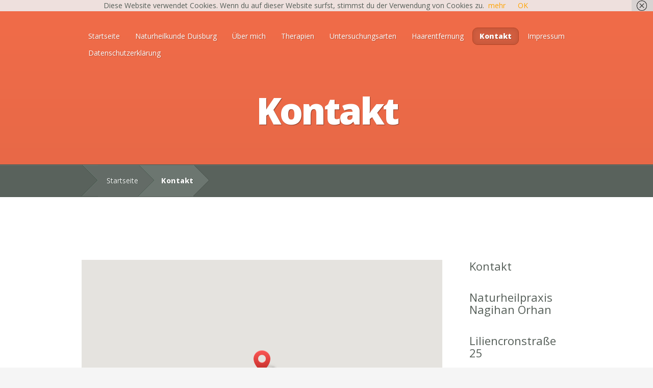

--- FILE ---
content_type: text/html; charset=UTF-8
request_url: http://duisburg-naturheilkunde.de/kontakt/
body_size: 24749
content:
<!DOCTYPE html>
<!--[if IE 6]>
<html id="ie6" lang="de-DE" prefix="og: http://ogp.me/ns#">
<![endif]-->
<!--[if IE 7]>
<html id="ie7" lang="de-DE" prefix="og: http://ogp.me/ns#">
<![endif]-->
<!--[if IE 8]>
<html id="ie8" lang="de-DE" prefix="og: http://ogp.me/ns#">
<![endif]-->
<!--[if !(IE 6) | !(IE 7) | !(IE 8)  ]><!-->
<html lang="de-DE" prefix="og: http://ogp.me/ns#">
<!--<![endif]-->
<head>
	<meta charset="UTF-8" />
			
	<meta http-equiv="X-UA-Compatible" content="IE=edge">
	<link rel="pingback" href="http://duisburg-naturheilkunde.de/xmlrpc.php" />

	<!--[if lt IE 9]>
		<script src="http://duisburg-naturheilkunde.de/wp-content/themes/Nimble/js/html5.js" type="text/javascript"></script>
	<![endif]-->

	<script type="text/javascript">
		document.documentElement.className = 'js';
	</script>

	<script>var et_site_url='http://duisburg-naturheilkunde.de';var et_post_id='90';function et_core_page_resource_fallback(a,b){"undefined"===typeof b&&(b=a.sheet.cssRules&&0===a.sheet.cssRules.length);b&&(a.onerror=null,a.onload=null,a.href?a.href=et_site_url+"/?et_core_page_resource="+a.id+et_post_id:a.src&&(a.src=et_site_url+"/?et_core_page_resource="+a.id+et_post_id))}
</script><title>Kontakt | Nagihan Orhan | Naturheilkunde - Duisburg</title>

<!-- This site is optimized with the Yoast SEO plugin v7.9 - https://yoast.com/wordpress/plugins/seo/ -->
<meta name="description" content="Besuchen Sie unsere Praxis oder nehmen Sie Kontakt mit uns auf, per E-Mail oder telefonisch. Tel: 0203/9351615"/>
<link rel="canonical" href="http://duisburg-naturheilkunde.de/kontakt/" />
<meta property="og:locale" content="de_DE" />
<meta property="og:type" content="article" />
<meta property="og:title" content="Kontakt | Nagihan Orhan | Naturheilkunde - Duisburg" />
<meta property="og:description" content="Besuchen Sie unsere Praxis oder nehmen Sie Kontakt mit uns auf, per E-Mail oder telefonisch. Tel: 0203/9351615" />
<meta property="og:url" content="http://duisburg-naturheilkunde.de/kontakt/" />
<meta property="og:site_name" content="Nagihan Orhan" />
<meta name="twitter:card" content="summary" />
<meta name="twitter:description" content="Besuchen Sie unsere Praxis oder nehmen Sie Kontakt mit uns auf, per E-Mail oder telefonisch. Tel: 0203/9351615" />
<meta name="twitter:title" content="Kontakt | Nagihan Orhan | Naturheilkunde - Duisburg" />
<script type='application/ld+json'>{"@context":"https:\/\/schema.org","@type":"Organization","url":"http:\/\/duisburg-naturheilkunde.de\/","sameAs":[],"@id":"http:\/\/duisburg-naturheilkunde.de\/#organization","name":"Naturheilpraxis Nagihan Orhan","logo":""}</script>
<!-- / Yoast SEO plugin. -->

<link rel='dns-prefetch' href='//fonts.googleapis.com' />
<link rel='dns-prefetch' href='//s.w.org' />
<link rel="alternate" type="application/rss+xml" title="Nagihan Orhan &raquo; Feed" href="http://duisburg-naturheilkunde.de/feed/" />
<link rel="alternate" type="application/rss+xml" title="Nagihan Orhan &raquo; Kommentar-Feed" href="http://duisburg-naturheilkunde.de/comments/feed/" />
		<script type="text/javascript">
			window._wpemojiSettings = {"baseUrl":"https:\/\/s.w.org\/images\/core\/emoji\/11\/72x72\/","ext":".png","svgUrl":"https:\/\/s.w.org\/images\/core\/emoji\/11\/svg\/","svgExt":".svg","source":{"concatemoji":"http:\/\/duisburg-naturheilkunde.de\/wp-includes\/js\/wp-emoji-release.min.js?ver=4.9.8"}};
			!function(a,b,c){function d(a,b){var c=String.fromCharCode;l.clearRect(0,0,k.width,k.height),l.fillText(c.apply(this,a),0,0);var d=k.toDataURL();l.clearRect(0,0,k.width,k.height),l.fillText(c.apply(this,b),0,0);var e=k.toDataURL();return d===e}function e(a){var b;if(!l||!l.fillText)return!1;switch(l.textBaseline="top",l.font="600 32px Arial",a){case"flag":return!(b=d([55356,56826,55356,56819],[55356,56826,8203,55356,56819]))&&(b=d([55356,57332,56128,56423,56128,56418,56128,56421,56128,56430,56128,56423,56128,56447],[55356,57332,8203,56128,56423,8203,56128,56418,8203,56128,56421,8203,56128,56430,8203,56128,56423,8203,56128,56447]),!b);case"emoji":return b=d([55358,56760,9792,65039],[55358,56760,8203,9792,65039]),!b}return!1}function f(a){var c=b.createElement("script");c.src=a,c.defer=c.type="text/javascript",b.getElementsByTagName("head")[0].appendChild(c)}var g,h,i,j,k=b.createElement("canvas"),l=k.getContext&&k.getContext("2d");for(j=Array("flag","emoji"),c.supports={everything:!0,everythingExceptFlag:!0},i=0;i<j.length;i++)c.supports[j[i]]=e(j[i]),c.supports.everything=c.supports.everything&&c.supports[j[i]],"flag"!==j[i]&&(c.supports.everythingExceptFlag=c.supports.everythingExceptFlag&&c.supports[j[i]]);c.supports.everythingExceptFlag=c.supports.everythingExceptFlag&&!c.supports.flag,c.DOMReady=!1,c.readyCallback=function(){c.DOMReady=!0},c.supports.everything||(h=function(){c.readyCallback()},b.addEventListener?(b.addEventListener("DOMContentLoaded",h,!1),a.addEventListener("load",h,!1)):(a.attachEvent("onload",h),b.attachEvent("onreadystatechange",function(){"complete"===b.readyState&&c.readyCallback()})),g=c.source||{},g.concatemoji?f(g.concatemoji):g.wpemoji&&g.twemoji&&(f(g.twemoji),f(g.wpemoji)))}(window,document,window._wpemojiSettings);
		</script>
		<meta content="Nimble Child Theme v.1.0.0" name="generator"/><style type="text/css">
img.wp-smiley,
img.emoji {
	display: inline !important;
	border: none !important;
	box-shadow: none !important;
	height: 1em !important;
	width: 1em !important;
	margin: 0 .07em !important;
	vertical-align: -0.1em !important;
	background: none !important;
	padding: 0 !important;
}
</style>
<link rel='stylesheet' id='nimble-fonts-css'  href='http://fonts.googleapis.com/css?family=Open+Sans:300italic,700italic,800italic,400,300,700,800&#038;subset=latin,latin-ext' type='text/css' media='all' />
<link rel='stylesheet' id='nimble-style-css'  href='http://duisburg-naturheilkunde.de/wp-content/themes/Nimble-Child/style.css?ver=4.9.8' type='text/css' media='all' />
<link rel='stylesheet' id='et-builder-modules-style-css'  href='http://duisburg-naturheilkunde.de/wp-content/plugins/divi-builder/includes/builder/styles/frontend-builder-plugin-style.min.css?ver=2.11.1' type='text/css' media='all' />
<link rel='stylesheet' id='dashicons-css'  href='http://duisburg-naturheilkunde.de/wp-includes/css/dashicons.min.css?ver=4.9.8' type='text/css' media='all' />
<link rel='stylesheet' id='magnific_popup-css'  href='http://duisburg-naturheilkunde.de/wp-content/themes/Nimble/includes/page_templates/js/magnific_popup/magnific_popup.css?ver=1.3.4' type='text/css' media='screen' />
<link rel='stylesheet' id='et_page_templates-css'  href='http://duisburg-naturheilkunde.de/wp-content/themes/Nimble/includes/page_templates/page_templates.css?ver=1.8' type='text/css' media='screen' />
<script type='text/javascript' src='http://duisburg-naturheilkunde.de/wp-includes/js/jquery/jquery.js?ver=1.12.4'></script>
<script type='text/javascript' src='http://duisburg-naturheilkunde.de/wp-includes/js/jquery/jquery-migrate.min.js?ver=1.4.1'></script>
<link rel='https://api.w.org/' href='http://duisburg-naturheilkunde.de/wp-json/' />
<link rel="EditURI" type="application/rsd+xml" title="RSD" href="http://duisburg-naturheilkunde.de/xmlrpc.php?rsd" />
<link rel="wlwmanifest" type="application/wlwmanifest+xml" href="http://duisburg-naturheilkunde.de/wp-includes/wlwmanifest.xml" /> 
<meta name="generator" content="WordPress 4.9.8" />
<link rel='shortlink' href='http://duisburg-naturheilkunde.de/?p=90' />
<link rel="alternate" type="application/json+oembed" href="http://duisburg-naturheilkunde.de/wp-json/oembed/1.0/embed?url=http%3A%2F%2Fduisburg-naturheilkunde.de%2Fkontakt%2F" />
<link rel="alternate" type="text/xml+oembed" href="http://duisburg-naturheilkunde.de/wp-json/oembed/1.0/embed?url=http%3A%2F%2Fduisburg-naturheilkunde.de%2Fkontakt%2F&#038;format=xml" />
		<style>
				</style>
	<meta name="viewport" content="width=device-width, initial-scale=1.0, maximum-scale=1.0, user-scalable=0" />		<style type="text/css">.recentcomments a{display:inline !important;padding:0 !important;margin:0 !important;}</style>
		<link rel="stylesheet" id="et-core-unified-cached-inline-styles" href="http://duisburg-naturheilkunde.de/wp-content/cache/et/90/et-core-unified-17685128941781.min.css" onerror="et_core_page_resource_fallback(this, true)" onload="et_core_page_resource_fallback(this)" /></head>
<body class="page-template page-template-page-full page-template-page-full-php page page-id-90 et_divi_builder et_fullwidth_view et_color_scheme_orange et-pb-theme-nimble child theme et-db et_minified_js et_minified_css">

	
	<header id="main-header">
		<div class="container">
			<div id="top-area" class="clearfix">
								<a href="http://duisburg-naturheilkunde.de/"><img src="http://duisburg-naturheilkunde.de/wp-content/uploads/2016/01/transparent.png" alt="Nagihan Orhan" id="logo"/></a>

				<div id="mobile_links"><a href="#" class="mobile_nav closed">Pages Menu</a></div>
				<nav id="top-menu">
					<ul id="menu-menu-1" class="nav"><li id="menu-item-137" class="menu-item menu-item-type-custom menu-item-object-custom menu-item-home menu-item-137"><a href="http://duisburg-naturheilkunde.de">Startseite</a></li>
<li id="menu-item-140" class="menu-item menu-item-type-post_type menu-item-object-page menu-item-140"><a href="http://duisburg-naturheilkunde.de/naturheilkunde-duisburg/">Naturheilkunde Duisburg</a></li>
<li id="menu-item-141" class="menu-item menu-item-type-post_type menu-item-object-page menu-item-141"><a href="http://duisburg-naturheilkunde.de/nagihanorhan/">Über mich</a></li>
<li id="menu-item-187" class="menu-item menu-item-type-post_type menu-item-object-page menu-item-187"><a href="http://duisburg-naturheilkunde.de/therapien/">Therapien</a></li>
<li id="menu-item-316" class="menu-item menu-item-type-post_type menu-item-object-page menu-item-316"><a href="http://duisburg-naturheilkunde.de/untersuchungsarten/">Untersuchungsarten</a></li>
<li id="menu-item-212" class="menu-item menu-item-type-post_type menu-item-object-page menu-item-212"><a href="http://duisburg-naturheilkunde.de/haarentfernung/">Haarentfernung</a></li>
<li id="menu-item-139" class="menu-item menu-item-type-post_type menu-item-object-page current-menu-item page_item page-item-90 current_page_item menu-item-139"><a href="http://duisburg-naturheilkunde.de/kontakt/">Kontakt</a></li>
<li id="menu-item-676" class="menu-item menu-item-type-post_type menu-item-object-page menu-item-676"><a href="http://duisburg-naturheilkunde.de/impressum/">Impressum</a></li>
<li id="menu-item-680" class="menu-item menu-item-type-post_type menu-item-object-page menu-item-680"><a href="http://duisburg-naturheilkunde.de/datenschutzerklaerung/">Datenschutzerklärung</a></li>
</ul>				</nav>
			</div> <!-- end #top-area -->

			<div id="page-name">
	<div class="section-title">
		<h1>Kontakt</h1>
			</div>
</div> <!-- end #page-name -->		</div> <!-- end .container -->

		
		<div id="breadcrumbs">
	<div class="container clearfix">
		<div id="breadcrumbs_box">
							<a href="http://duisburg-naturheilkunde.de/" class="breadcrumbs_home">Startseite</a> <span class="raquo">&raquo;</span>

											Kontakt									</div> <!-- end #breadcrumbs_box -->
	</div> <!-- end .container -->
</div> <!-- end #breadcrumbs -->
	</header> <!-- end #main-header -->
<div id="main-area" class="fullwidth">
	<div class="container">
		<div id="content-area" class="clearfix">
			<div id="left-area">
					<article id="post-90" class="clearfix post-90 page type-page status-publish hentry">
				
		<div class="post_content">
			<div id="et-boc" class="et-boc">
			<div id="et_builder_outer_content" class="et_builder_outer_content">
			<div class="et_builder_inner_content et_pb_gutters3"><div class="et_pb_section et_pb_section_0 et_section_regular et_section_transparent">
				
				
				
				
					<div class="et_pb_row et_pb_row_0">
				<div class="et_pb_column et_pb_column_3_4 et_pb_column_0    et_pb_css_mix_blend_mode_passthrough">
				
				
				<div class="et_pb_module et_pb_map_0 et_pb_map_container">
				
				
				<div class="et_pb_map" data-center-lat="51.42793819999999" data-center-lng="6.786148400000002" data-zoom="17" data-mouse-wheel="off" data-mobile-dragging="on"></div>
				<div class="et_pb_map_pin" data-lat="51.4279382" data-lng="6.786148400000002" data-title="Unsere Praxis">
				<h3 style="margin-top: 10px;">Unsere Praxis</h3>
				<div class="infowindow"> </div>
			</div>
			</div>
			</div> <!-- .et_pb_column --><div class="et_pb_column et_pb_column_1_4 et_pb_column_1    et_pb_css_mix_blend_mode_passthrough et-last-child">
				
				
				<div class="et_pb_module et_pb_text et_pb_text_0 et_pb_bg_layout_light  et_pb_text_align_left">
				
				
				<div class="et_pb_text_inner">
					<p>Kontakt</p>
<p>Naturheilpraxis Nagihan Orhan</p>
<p>Liliencronstraße 25</p>
<p>47057 Duisburg</p>
<p>Telefon:</p>
<p>0203/9351615</p>
<p>Mobil:</p>
<p>0176 / 24856062</p>
				</div>
			</div> <!-- .et_pb_text -->
			</div> <!-- .et_pb_column -->
				
				
			</div> <!-- .et_pb_row --><div class="et_pb_row et_pb_row_1">
				<div class="et_pb_column et_pb_column_4_4 et_pb_column_2    et_pb_css_mix_blend_mode_passthrough et-last-child">
				
				
				
			<div id="et_pb_contact_form_0" class="et_pb_module et_pb_contact_form_0 et_pb_contact_form_container clearfix" data-form_unique_num="0">
				
				
				<h1 class="et_pb_contact_main_title">Schreiben sie Uns</h1>
				<div class="et-pb-contact-message"></div>
				
				<div class="et_pb_contact">
					<form class="et_pb_contact_form clearfix" method="post" action="http://duisburg-naturheilkunde.de/kontakt/">
						<p class="et_pb_contact_field et_pb_contact_field_0 et_pb_contact_field_half" data-id="name" data-type="input">
				
				
				<label for="et_pb_contact_name_1" class="et_pb_contact_form_label">Name</label>
				<input type="text" id="et_pb_contact_name_1" class="input" value="" name="et_pb_contact_name_1" data-required_mark="required" data-field_type="input" data-original_id="name" placeholder="Name">
			</p><p class="et_pb_contact_field et_pb_contact_field_1 et_pb_contact_field_half et_pb_contact_field_last" data-id="email" data-type="email">
				
				
				<label for="et_pb_contact_email_1" class="et_pb_contact_form_label">E-Mail-Adresse</label>
				<input type="text" id="et_pb_contact_email_1" class="input" value="" name="et_pb_contact_email_1" data-required_mark="required" data-field_type="email" data-original_id="email" placeholder="E-Mail-Adresse">
			</p><p class="et_pb_contact_field et_pb_contact_field_2 et_pb_contact_field_last" data-id="telefon" data-type="input">
				
				
				<label for="et_pb_contact_telefon_1" class="et_pb_contact_form_label">Telefonnummer (Optiona)</label>
				<input type="text" id="et_pb_contact_telefon_1" class="input" value="" name="et_pb_contact_telefon_1" data-required_mark="not_required" data-field_type="input" data-original_id="telefon" placeholder="Telefonnummer (Optiona)">
			</p><p class="et_pb_contact_field et_pb_contact_field_3 et_pb_contact_field_last" data-id="betreff" data-type="input">
				
				
				<label for="et_pb_contact_betreff_1" class="et_pb_contact_form_label">Betreff (Optional)</label>
				<input type="text" id="et_pb_contact_betreff_1" class="input" value="" name="et_pb_contact_betreff_1" data-required_mark="not_required" data-field_type="input" data-original_id="betreff" placeholder="Betreff (Optional)">
			</p><p class="et_pb_contact_field et_pb_contact_field_4 et_pb_contact_field_half" data-id="message" data-type="text">
				
				
				<label for="et_pb_contact_message_1" class="et_pb_contact_form_label">Nachricht</label>
				<textarea name="et_pb_contact_message_1" id="et_pb_contact_message_1" class="et_pb_contact_message input" data-required_mark="required" data-field_type="text" data-original_id="message" placeholder="Nachricht"></textarea>
			</p>
						<input type="hidden" value="et_contact_proccess" name="et_pb_contactform_submit_0">
						<input type="text" value="" name="et_pb_contactform_validate_0" class="et_pb_contactform_validate_field" />
						<div class="et_contact_bottom_container">
							
			<div class="et_pb_contact_right">
				<p class="clearfix">
					<span class="et_pb_contact_captcha_question">7 + 15</span> = <input type="text" size="2" class="input et_pb_contact_captcha" data-first_digit="7" data-second_digit="15" value="" name="et_pb_contact_captcha_0" data-required_mark="required">
				</p>
			</div> <!-- .et_pb_contact_right -->
							<button type="submit" class="et_pb_contact_submit et_pb_button">Senden</button>
						</div>
						<input type="hidden" id="_wpnonce-et-pb-contact-form-submitted" name="_wpnonce-et-pb-contact-form-submitted" value="15198f4448" /><input type="hidden" name="_wp_http_referer" value="/kontakt/" />
					</form>
				</div> <!-- .et_pb_contact -->
			</div> <!-- .et_pb_contact_form_container -->
			
			</div> <!-- .et_pb_column -->
				
				
			</div> <!-- .et_pb_row -->
				
				
			</div> <!-- .et_pb_section -->			</div>
			</div>
		</div>								</div> 	<!-- end .post_content -->
	</article> <!-- end .post -->
							</div> <!-- end #left-area -->
		</div> <!-- end #content-area -->
	</div> <!-- end .container -->
</div> <!-- end #main-area -->

<footer id="main-footer">
	
<div id="footer-widgets" class="clearfix container">
<div class="footer-widget"><div id="text-2" class="footer-widget widget_text"><h4 class="widgettitle">Praxisanschrift</h4>			<div class="textwidget"><p>Naturheilpraxis<br />
Nagihan Orhan<br />
47057 Duisburg<br />
Oststraße 118</p>
<p>Telefon: 0203 / 9351615<br />
Mobil: 0176 / 24856062</p>
</div>
		</div> <!-- end .footer-widget --><div id="text-4" class="footer-widget widget_text"><h4 class="widgettitle">Öffnungszeiten</h4>			<div class="textwidget"><p>Mo. &#8211; Fr. 9.00 Uhr &#8211; 17.00 Uhr<br />
Pausenzeiten 12.00 Uhr &#8211; 13.00 Uhr<br />
Mittwochs geschlossen<br />
Termine außerhalb der Öffnungszeiten nach Vereinbarung</p>
</div>
		</div> <!-- end .footer-widget --></div> <!-- end .footer-widget --><div class="footer-widget"><div id="pages-2" class="footer-widget widget_pages"><h4 class="widgettitle">Seiten</h4>		<ul>
			<li class="page_item page-item-154"><a href="http://duisburg-naturheilkunde.de/behandlungen/">Behandlungen</a></li>
<li class="page_item page-item-367"><a href="http://duisburg-naturheilkunde.de/datenschutzerklaerung/">Datenschutzerklärung</a></li>
<li class="page_item page-item-204"><a href="http://duisburg-naturheilkunde.de/haarentfernung/">Haarentfernung</a></li>
<li class="page_item page-item-130"><a href="http://duisburg-naturheilkunde.de/impressum/">Impressum</a></li>
<li class="page_item page-item-90 current_page_item"><a href="http://duisburg-naturheilkunde.de/kontakt/">Kontakt</a></li>
<li class="page_item page-item-151"><a href="http://duisburg-naturheilkunde.de/krankheiten/">Krankheiten</a></li>
<li class="page_item page-item-42"><a href="http://duisburg-naturheilkunde.de/naturheilkunde-duisburg/">Naturheilkunde Duisburg</a></li>
<li class="page_item page-item-147"><a href="http://duisburg-naturheilkunde.de/therapieformen/">Therapieformen</a></li>
<li class="page_item page-item-168"><a href="http://duisburg-naturheilkunde.de/therapien/">Therapien</a></li>
<li class="page_item page-item-2"><a href="http://duisburg-naturheilkunde.de/nagihanorhan/">Über mich</a></li>
<li class="page_item page-item-307"><a href="http://duisburg-naturheilkunde.de/untersuchungsarten/">Untersuchungsarten</a></li>
		</ul>
		</div> <!-- end .footer-widget --></div> <!-- end .footer-widget --><div class="footer-widget last"><div id="etsearchwidget-2" class="footer-widget widget_etsearchwidget">		<div id="search-form">
			<form method="get" id="searchform" action="http://duisburg-naturheilkunde.de/">
				<input type="text" value="Suchen..." name="s" id="searchinput" />
				<input type="image" src="http://duisburg-naturheilkunde.de/wp-content/themes/Nimble/images/search_btn.png" id="searchsubmit" />
			</form>
		</div> <!-- end #search-form -->
</div> <!-- end .footer-widget --></div> <!-- end .footer-widget --></div> <!-- end #footer-widgets -->
	<div id="footer-bottom">
		<div class="container">
				<p id="copyright">Designed by <a href="http://www.eoz-design.de" title="EOZ">EOZ</a></p>
		</div> <!-- end .container -->
	</div> <!-- end #footer-bottom -->
</footer> <!-- end #main-footer -->

	<script type="text/javascript">
		var et_animation_data = [];
	</script>
	<script type='text/javascript' src='http://duisburg-naturheilkunde.de/wp-content/plugins/wf-cookie-consent/js/cookiechoices.min.js?ver=4.9.8'></script>
<script type='text/javascript' src='http://duisburg-naturheilkunde.de/wp-content/themes/Nimble/js/superfish.min.js?ver=1.0'></script>
<script type='text/javascript' src='http://duisburg-naturheilkunde.de/wp-content/themes/Nimble/js/modernizr-min.js?ver=1.0'></script>
<script type='text/javascript' src='http://duisburg-naturheilkunde.de/wp-content/themes/Nimble/js/custom.js?ver=1.0'></script>
<script type='text/javascript'>
/* <![CDATA[ */
var et_shortcodes_strings = {"previous":"Previous","next":"Next"};
var et_pb_custom = {"ajaxurl":"http:\/\/duisburg-naturheilkunde.de\/wp-admin\/admin-ajax.php","images_uri":"http:\/\/duisburg-naturheilkunde.de\/wp-content\/themes\/Nimble\/images","builder_images_uri":"http:\/\/duisburg-naturheilkunde.de\/wp-content\/plugins\/divi-builder\/includes\/builder\/images","et_frontend_nonce":"9cfe00c274","subscription_failed":"Bitte \u00fcberpr\u00fcfen Sie die Felder unten aus, um sicherzustellen, dass Sie die richtigen Informationen eingegeben.","et_ab_log_nonce":"09de341ab6","fill_message":"Bitte f\u00fcllen Sie die folgenden Felder aus:","contact_error_message":"Bitte folgende Fehler beheben:","invalid":"Ung\u00fcltige E-Mail","captcha":"Captcha","prev":"Vorherige","previous":"Vorherige","next":"Weiter","wrong_captcha":"Sie haben die falsche Zahl im Captcha eingegeben.","is_builder_plugin_used":"1","ignore_waypoints":"no","is_divi_theme_used":"","widget_search_selector":".widget_search","is_ab_testing_active":"","page_id":"90","unique_test_id":"","ab_bounce_rate":"5","is_cache_plugin_active":"no","is_shortcode_tracking":""};
var et_pb_box_shadow_elements = [];
/* ]]> */
</script>
<script type='text/javascript' src='http://duisburg-naturheilkunde.de/wp-content/plugins/divi-builder/js/divi-builder.min.js?ver=2.11.1'></script>
<script type='text/javascript' src='http://duisburg-naturheilkunde.de/wp-content/plugins/divi-builder/core/admin/js/common.js?ver=3.11.1'></script>
<script type='text/javascript' src='http://duisburg-naturheilkunde.de/wp-content/themes/Nimble/includes/page_templates/js/jquery.easing-1.3.pack.js?ver=1.3.4'></script>
<script type='text/javascript' src='http://duisburg-naturheilkunde.de/wp-content/themes/Nimble/includes/page_templates/js/magnific_popup/jquery.magnific-popup.js?ver=1.3.4'></script>
<script type='text/javascript'>
/* <![CDATA[ */
var et_ptemplates_strings = {"captcha":"Captcha","fill":"Fill","field":"field","invalid":"Invalid email"};
/* ]]> */
</script>
<script type='text/javascript' src='http://duisburg-naturheilkunde.de/wp-content/themes/Nimble/includes/page_templates/js/et-ptemplates-frontend.js?ver=1.1'></script>
<script type='text/javascript' src='http://duisburg-naturheilkunde.de/wp-includes/js/wp-embed.min.js?ver=4.9.8'></script>
<script type='text/javascript' src='http://maps.googleapis.com/maps/api/js?v=3&#038;key=AIzaSyDSnraOstlQ8htzU1ngMqnsD7DszrhnYaU&#038;ver=2.11.1'></script>
<script type="text/javascript">
	window._wfCookieConsentSettings = {"wf_cookietext":"Diese Website verwendet Cookies. Wenn du auf dieser Website surfst, stimmst du der Verwendung von Cookies zu.","wf_dismisstext":"OK","wf_linktext":"mehr","wf_linkhref":"http:\/\/duisburg-naturheilkunde.de\/datenschutzerklaerung\/","wf_position":"top","language":"de"};
</script>

</body>
</html>

--- FILE ---
content_type: text/css
request_url: http://duisburg-naturheilkunde.de/wp-content/themes/Nimble-Child/style.css?ver=4.9.8
body_size: 1283
content:
/*
 Theme Name:     Nimble Child Theme
 Theme URI:      https://www.eoz-design.de
 Description:    Nimble Child Theme
 Author:         EOZ
 Author URI:     https://www.eoz-design.de
 Template:       Nimble
 Version:        1.0.0
*/
 
@import url("../Nimble/style.css");
 
/* =Theme customization starts here
------------------------------------------------------- */

.portfolio_description > a {
        bottom: 44px;
        left: 96px;
    }
.portfolio-image, .portfolio-image.last {
     margin-right: 1em !important;
   }
.single-project div#sidebar {
display: none;
}
.single-project div#left-area {
width: 100%;
}
.single-project  #content-area::before {
        border-left: none;
        content: "";
        height: 100%;
        left: 691px;
        position: absolute;
        top: 0;
        width: 1px;
    }
}
.et_divi_builder #et_builder_outer_content .et_contact_bottom_container {
margin-top: 0 !important;
}
.et_divi_builder #et_builder_outer_content .et_pb_module p {
margin-bottom: 15px !important;
}

ol, ul {
	list-style: none;
}
.et_divi_builder #et_builder_outer_content .et_pb_module ul li::before
{
left: 5%;
}

.et_divi_builder #et_builder_outer_content .et_pb_module li {
list-style: initial;
list-style-position: inside;
padding-left: 40px !important;
}

--- FILE ---
content_type: text/css
request_url: http://duisburg-naturheilkunde.de/wp-content/cache/et/90/et-core-unified-17685128941781.min.css
body_size: 563
content:
@media only screen and (max-width:479px)#sidebar,#footer-widgets{display:block;padding-top:30px}.et-db #et-boc .et_pb_contact_form_0.et_pb_contact_form_container .input,.et-db #et-boc .et_pb_contact_form_0.et_pb_contact_form_container .input[type="checkbox"]+label i,.et-db #et-boc .et_pb_contact_form_0.et_pb_contact_form_container .input[type="radio"]+label i{border-radius:19px 19px 19px 19px!important;overflow:hidden!important}.et-db #et-boc .et_pb_text_0{font-size:22px}@media only screen and (max-width:767px){.et-db #et-boc .et_pb_text_0{font-size:12px}}

--- FILE ---
content_type: text/css
request_url: http://duisburg-naturheilkunde.de/wp-content/themes/Nimble/style.css
body_size: 73040
content:
/*
Theme Name: Nimble
Theme URI: http://www.elegantthemes.com/gallery/
Version: 2.2.10
Description: 2 Column theme from Elegant Themes
Author: Elegant Themes
Author URI: http://www.elegantthemes.com
*/

/*------------------------------------------------*/
/*-----------------[RESET]------------------------*/
/*------------------------------------------------*/

/* http://meyerweb.com/eric/tools/css/reset/ */
/* v1.0 | 20080212 */

html, body, div, span, applet, object, iframe,
h1, h2, h3, h4, h5, h6, p, blockquote, pre,
a, abbr, acronym, address, big, cite, code,
del, dfn, em, font, img, ins, kbd, q, s, samp,
small, strike, strong, sub, sup, tt, var,
b, u, i, center,
dl, dt, dd, ol, ul, li,
fieldset, form, label, legend { margin: 0; padding: 0; border: 0; outline: 0; font-size: 100%; vertical-align: baseline; background: transparent; }

body { line-height: 1; }
ol, ul { list-style: none; }
blockquote, q {	quotes: none; }

blockquote:before, blockquote:after,q:before, q:after { content: ''; content: none; }

/* remember to define focus styles! */
:focus { outline: 0; }

/* remember to highlight inserts somehow! */
ins { text-decoration: none; }
del { text-decoration: line-through; }

/* tables still need 'cellspacing="0"' in the markup */
table { border-collapse: collapse; border-spacing: 0; }


/*------------------------------------------------*/
/*-----------------[BASIC STYLES]-----------------*/
/*------------------------------------------------*/

html { -webkit-font-smoothing: antialiased; }
body { font-family: 'Open Sans', Arial, sans-serif; font-size: 14px; color: #555e58; background-color: #f5f5f5; }

a { text-decoration: none; color: #ffa300; }
a:hover { text-decoration: underline; }
.clear { clear: both; }
.ui-tabs-hide { display: none; }
br.clear { margin: 0px; padding: 0px; }

h1, h2, h3, h4, h5, h6 { padding-bottom: 5px; color: #111; line-height: 1em; font-weight: normal; letter-spacing: -2px; }
h1 a, h2 a, h3 a, h4 a, h5 a, h6 a { color: #111; }
h1 { font-size: 30px; }
h2 { font-size: 24px; }
h3 { font-size: 22px; }
h4 { font-size: 18px; }
h5 { font-size: 16px; }
h6 { font-size: 14px; }
p { padding-bottom: 10px; line-height: 24px; }
strong { font-weight: bold; color: #1c1c1c; }
cite, em, i { font-style: italic; }
pre, code { font-family: Courier New, monospace; margin-bottom: 10px; }
ins { text-decoration: none; }
sup, sub { height: 0; line-height: 1; position: relative; vertical-align: baseline; }
sup { bottom: 0.8em; }
sub { top: 0.3em; }
dl { margin: 0 0 1.5em 0; }
dl dt { font-weight: bold; }
dd  { margin-left: 1.5em;}
blockquote  { margin: 1.5em; padding: 1em; color: #666666; background: #e6e6e6; font-style: italic; border: 1px solid #dcdcdc; }
	blockquote p { padding-bottom: 0px; }

input[type=text],input.text, input.title, textarea, select { background-color:#fff; border:1px solid #bbb; padding: 2px; color: #4e4e4e; }
input[type=text]:focus, input.text:focus, input.title:focus, textarea:focus, select:focus { border-color:#2D3940; color: #3e3e3e; }
input[type=text], input.text, input.title, textarea, select { margin:0.5em 0; }
textarea { padding: 4px; }

img#about-image { float: left; margin: 3px 8px 8px 0px; }

.clearfix:after { visibility: hidden; display: block; font-size: 0; content: " "; clear: both; height: 0; }
* html .clearfix             { zoom: 1; } /* IE6 */
*:first-child+html .clearfix { zoom: 1; } /* IE7 */

/*------------------------------------------------*/
/*---------------[MAIN LAYOUT INFO]---------------*/
/*------------------------------------------------*/

#main-header { background: rgb(241,108,73); /* Old browsers */ background: -moz-linear-gradient(top,  rgba(241,108,73,1) 0%, rgba(230,104,71,1) 100%); /* FF3.6+ */ background: -webkit-gradient(linear, left top, left bottom, color-stop(0%,rgba(241,108,73,1)), color-stop(100%,rgba(230,104,71,1))); /* Chrome,Safari4+ */ background: -webkit-linear-gradient(top,  rgba(241,108,73,1) 0%,rgba(230,104,71,1) 100%); /* Chrome10+,Safari5.1+ */ background: -o-linear-gradient(top,  rgba(241,108,73,1) 0%,rgba(230,104,71,1) 100%); /* Opera 11.10+ */ background: -ms-linear-gradient(top,  rgba(241,108,73,1) 0%,rgba(230,104,71,1) 100%); /* IE10+ */ background: linear-gradient(to bottom,  rgba(241,108,73,1) 0%,rgba(230,104,71,1) 100%); /* W3C */ filter: progid:DXImageTransform.Microsoft.gradient( startColorstr='#f16c49', endColorstr='#e66847',GradientType=0 ); /* IE6-9 */ }
	.container { text-align: left; margin: 0 auto; width: 960px; position: relative; }
		#top-area { padding: 50px 0 100px; }
			#logo { float: left; padding-left: 44px; }
			#top-menu { float: right; margin-top: 3px; }
				#top-menu li { display: inline-block; }
					#top-menu a, a.mobile_nav { font-size: 14px; color: #ffffff; text-decoration: none; text-shadow: 1px 1px 0 rgba(0,0,0,0.2); padding: 9px 13px; display: block; }
		#featured { position: relative; }
		#featured:after { content: ''; position: absolute; height: 13px; bottom: 0; left: 0; background: url(images/featured-shadow.png) no-repeat bottom center; width: 100%; }
			#featured .container { text-align: center; line-height: 0; }
				#featured h2, #featured p { color: #ffffff; text-shadow: 1px 1px 1px rgba(0,0,0,0.2); }
				#featured h2 { font-size: 72px; font-weight: 800; margin-bottom: 14px; letter-spacing: -4px; }
					#featured h2 span, #featured .description { font-weight: 300; }
				#featured .description { font-size: 36px; padding-bottom: 54px; color: #fff; letter-spacing: -1px; text-shadow: 1px 1px 1px rgba(0,0,0,0.2); }
#home-section-info { padding: 76px 0 104px; background-color: #ffffff; }
	.home-section .container { text-align: center; }
		#services { text-align: left; padding-bottom: 92px; }
			.service { float: left; width: 274px; margin-right: 69px; padding-top: 150px; background: url(images/service.png) no-repeat top center; position: relative; }
			.last { margin-right: 0 !important; }
				.service h3 { font-size: 24px; font-weight: 300; color: #a3a2a2; letter-spacing: 0; }
					a.learn-more, .comment-reply-link, .form-submit input  { float: right; text-decoration: none; background: rgb(249,249,249); /* Old browsers */ background: -moz-linear-gradient(top,  rgba(249,249,249,1) 0%, rgba(246,246,246,1) 100%, rgba(242,242,242,1) 100%); /* FF3.6+ */ background: -webkit-gradient(linear, left top, left bottom, color-stop(0%,rgba(249,249,249,1)), color-stop(100%,rgba(246,246,246,1)), color-stop(100%,rgba(242,242,242,1))); /* Chrome,Safari4+ */ background: -webkit-linear-gradient(top,  rgba(249,249,249,1) 0%,rgba(246,246,246,1) 100%,rgba(242,242,242,1) 100%); /* Chrome10+,Safari5.1+ */ background: -o-linear-gradient(top,  rgba(249,249,249,1) 0%,rgba(246,246,246,1) 100%,rgba(242,242,242,1) 100%); /* Opera 11.10+ */ background: -ms-linear-gradient(top,  rgba(249,249,249,1) 0%,rgba(246,246,246,1) 100%,rgba(242,242,242,1) 100%); /* IE10+ */ background: linear-gradient(to bottom,  rgba(249,249,249,1) 0%,rgba(246,246,246,1) 100%,rgba(242,242,242,1) 100%); /* W3C */ filter: progid:DXImageTransform.Microsoft.gradient( startColorstr='#f9f9f9', endColorstr='#f2f2f2',GradientType=0 ); /* IE6-9 */ border: 1px solid #e0dddd; border-radius: 5px 5px 5px 5px; -webkit-box-shadow: 1px 1px 0 #fcfcfc inset, 0 1px 2px rgba(0,0,0,0.1); -moz-box-shadow: 1px 1px 0 #fcfcfc inset, 0 1px 2px rgba(0,0,0,0.1); box-shadow: 1px 1px 0 #fcfcfc inset, 0 1px 2px rgba(0,0,0,0.1); color: #9a9999; display: inline-block; padding: 10px 16px; text-shadow: 1px 1px 0 #ffffff; }
					a.learn-more:hover, .blog-post a.learn-more:hover, .comment-reply-link:hover, #home-section-news a.more-info:hover, #home-section-projects a.more-info:hover, #home-section-pricing a.more-info:hover { color: #ffffff; text-shadow: 1px 1px 0 rgba(0,0,0,0.2); border: 1px solid #dd6141; -webkit-box-shadow: 1px 1px 0 #f89e68 inset, 0 1px 2px rgba(0,0,0,0.1); -moz-box-shadow: 1px 1px 0 #f89e68 inset, 0 1px 2px rgba(0,0,0,0.1); box-shadow: 1px 1px 0 #f89e68 inset, 0 1px 2px rgba(0,0,0,0.1); background: rgb(240,123,73); /* Old browsers */ background: -moz-linear-gradient(top,  rgba(240,123,73,1) 0%, rgba(230,104,71,1) 100%); /* FF3.6+ */ background: -webkit-gradient(linear, left top, left bottom, color-stop(0%,rgba(240,123,73,1)), color-stop(100%,rgba(230,104,71,1))); /* Chrome,Safari4+ */ background: -webkit-linear-gradient(top,  rgba(240,123,73,1) 0%,rgba(230,104,71,1) 100%); /* Chrome10+,Safari5.1+ */ background: -o-linear-gradient(top,  rgba(240,123,73,1) 0%,rgba(230,104,71,1) 100%); /* Opera 11.10+ */ background: -ms-linear-gradient(top,  rgba(240,123,73,1) 0%,rgba(230,104,71,1) 100%); /* IE10+ */ background: linear-gradient(to bottom,  rgba(240,123,73,1) 0%,rgba(230,104,71,1) 100%); /* W3C */ filter: progid:DXImageTransform.Microsoft.gradient( startColorstr='#f07b49', endColorstr='#e66847',GradientType=0 ); /* IE6-9 */
-webkit-animation: bounceIn_custom 0.7s ease-in-out; -moz-animation: bounceIn_custom 0.7s ease-in-out; -o-animation: bounceIn_custom 0.7s ease-in-out; animation: bounceIn_custom 0.7s ease-in-out; }
		#quote { position: relative; padding: 0 50px; background: url(images/left-qoute.png) no-repeat; }
		#quote:after { content: ''; position: absolute; height: 24px; top: 0; right: 0; background: url(images/right-qoute.png) no-repeat; width: 26px; }
			#quote h3 { font-size: 30px; color: #555e58; font-weight: 800; letter-spacing: -2px; padding-bottom: 12px; }
			#quote p { font-size: 24px; color: #555e58; font-weight: 300; line-height: 36px; letter-spacing: -1px; }
#home-section-news { padding: 120px 0 127px; background-color: #636b66; }
	#home-section-news .section-title, #home-section-pricing .section-title { text-shadow: 1px 1px 1px rgba(0,0,0,0.7); }
		#home-section-news .section-title h2, #home-section-news .section-title .section-subtitle, #home-section-pricing .section-title h2, #home-section-pricing .section-title .section-subtitle { color: #ffffff; }
		.section-title h2, #page-name h1 { font-size: 72px; font-weight: 800; padding-bottom: 15px; letter-spacing: -4px; }
			.section-title span { font-weight: 300; }
		.section-title .section-subtitle, .main_post_info { font-size: 36px; font-weight: 300; }
		.home-section .section-title { padding-bottom: 55px; }
	#blog-posts { text-align: left; }
		.blog-post { float: left; width: 274px; margin: 0 69px 60px 0; text-shadow: 1px 1px 0 rgba(0,0,0,0.3); }
			.blog-post h3 { font-size: 22px; font-weight: 800; padding-bottom: 7px; letter-spacing: -1px; }
				.blog-post h3 a { text-decoration: none; color: #fff; }
			.blog-post .meta-info { color: #b0bab4; padding-bottom: 3px; }
				.blog-post .meta-info a { color: #b0bab4; text-decoration: none; }
			.blog-post p { color: #ffffff; }
			.blog-post a.learn-more { background: rgb(105,115,109); /* Old browsers */ background: -moz-linear-gradient(top,  rgba(105,115,109,1) 0%, rgba(99,107,102,1) 100%); /* FF3.6+ */ background: -webkit-gradient(linear, left top, left bottom, color-stop(0%,rgba(105,115,109,1)), color-stop(100%,rgba(99,107,102,1))); /* Chrome,Safari4+ */
			background: -webkit-linear-gradient(top,  rgba(105,115,109,1) 0%,rgba(99,107,102,1) 100%); /* Chrome10+,Safari5.1+ */ background: -o-linear-gradient(top,  rgba(105,115,109,1) 0%,rgba(99,107,102,1) 100%); /* Opera 11.10+ */ background: -ms-linear-gradient(top,  rgba(105,115,109,1) 0%,rgba(99,107,102,1) 100%); /* IE10+ */ background: linear-gradient(to bottom,  rgba(105,115,109,1) 0%,rgba(99,107,102,1) 100%); /* W3C */ filter: progid:DXImageTransform.Microsoft.gradient( startColorstr='#69736d', endColorstr='#636b66',GradientType=0 ); /* IE6-9 */  border: 1px solid #535955; -webkit-box-shadow: 0 1px 0 #77837c inset, 0 1px 2px rgba(0,0,0,0.1); -moz-box-shadow: 0 1px 0 #77837c inset, 0 1px 2px rgba(0,0,0,0.1); box-shadow: 0 1px 0 #77837c inset, 0 1px 2px rgba(0,0,0,0.1); color: #3d433f; text-shadow: 1px 1px 0 rgba(255,255,255,0.3); }
	a.more-info { text-decoration: none; border-radius: 10px 10px 10px 10px; display: inline-block; padding: 18px 26px; font-size: 30px; font-weight: 300; }
	#home-section-news a.more-info { background: rgb(99,106,102); /* Old browsers */ background: -moz-linear-gradient(top,  rgba(99,106,102,1) 1%, rgba(82,91,85,1) 100%); /* FF3.6+ */ background: -webkit-gradient(linear, left top, left bottom, color-stop(1%,rgba(99,106,102,1)), color-stop(100%,rgba(82,91,85,1))); /* Chrome,Safari4+ */ background: -webkit-linear-gradient(top,  rgba(99,106,102,1) 1%,rgba(82,91,85,1) 100%); /* Chrome10+,Safari5.1+ */ background: -o-linear-gradient(top,  rgba(99,106,102,1) 1%,rgba(82,91,85,1) 100%); /* Opera 11.10+ */ background: -ms-linear-gradient(top,  rgba(99,106,102,1) 1%,rgba(82,91,85,1) 100%); /* IE10+ */ background: linear-gradient(to bottom,  rgba(99,106,102,1) 1%,rgba(82,91,85,1) 100%); /* W3C */ filter: progid:DXImageTransform.Microsoft.gradient( startColorstr='#636a66', endColorstr='#525b55',GradientType=0 ); /* IE6-9 */ border: 1px solid #404642; -webkit-box-shadow: 0 1px 0 #748078 inset, 0 1px 2px rgba(0,0,0,0.1); -moz-box-shadow: 0 1px 0 #748078 inset, 0 1px 2px rgba(0,0,0,0.1); box-shadow: 0 1px 0 #748078 inset, 0 1px 2px rgba(0,0,0,0.1); color: #fff; text-shadow: 1px 1px 0 rgba(0,0,0,0.6); }



#home-section-projects { padding: 113px 0 120px; background-color: #f5f5f5; }
	#home-section-projects .section-title { text-shadow: 1px 1px 1px #fff; }
		#home-section-projects .section-title h2, #home-section-projects .section-title .section-subtitle { color: #636b66; }
	#home-section-projects a.more-info { background: rgb(249,249,249); /* Old browsers */ background: -moz-linear-gradient(top,  rgba(249,249,249,1) 1%, rgba(242,242,242,1) 100%); /* FF3.6+ */ background: -webkit-gradient(linear, left top, left bottom, color-stop(1%,rgba(249,249,249,1)), color-stop(100%,rgba(242,242,242,1))); /* Chrome,Safari4+ */ background: -webkit-linear-gradient(top,  rgba(249,249,249,1) 1%,rgba(242,242,242,1) 100%); /* Chrome10+,Safari5.1+ */ background: -o-linear-gradient(top,  rgba(249,249,249,1) 1%,rgba(242,242,242,1) 100%); /* Opera 11.10+ */ background: -ms-linear-gradient(top,  rgba(249,249,249,1) 1%,rgba(242,242,242,1) 100%); /* IE10+ */ background: linear-gradient(to bottom,  rgba(249,249,249,1) 1%,rgba(242,242,242,1) 100%); /* W3C */ filter: progid:DXImageTransform.Microsoft.gradient( startColorstr='#f9f9f9', endColorstr='#f2f2f2',GradientType=0 ); /* IE6-9 */ border: 1px solid #e0dddd; -webkit-box-shadow: 0 1px 0 #fcfcfc inset, 0 1px 2px rgba(0,0,0,0.1); -moz-box-shadow: 0 1px 0 #fcfcfc inset, 0 1px 2px rgba(0,0,0,0.1); box-shadow: 0 1px 0 #fcfcfc inset, 0 1px 2px rgba(0,0,0,0.1); color: #636b66; text-shadow: 1px 1px 0 rgba(255,255,255,0.3); }
#home-section-pricing { padding: 120px 0; background-color: #404f59; }
	#home-section-pricing a.more-info { background: rgb(61,75,85); /* Old browsers */ background: -moz-linear-gradient(top,  rgba(61,75,85,1) 1%, rgba(53,66,75,1) 100%); /* FF3.6+ */ background: -webkit-gradient(linear, left top, left bottom, color-stop(1%,rgba(61,75,85,1)), color-stop(100%,rgba(53,66,75,1))); /* Chrome,Safari4+ */ background: -webkit-linear-gradient(top,  rgba(61,75,85,1) 1%,rgba(53,66,75,1) 100%); /* Chrome10+,Safari5.1+ */ background: -o-linear-gradient(top,  rgba(61,75,85,1) 1%,rgba(53,66,75,1) 100%); /* Opera 11.10+ */ background: -ms-linear-gradient(top,  rgba(61,75,85,1) 1%,rgba(53,66,75,1) 100%); /* IE10+ */ background: linear-gradient(to bottom,  rgba(61,75,85,1) 1%,rgba(53,66,75,1) 100%); /* W3C */ filter: progid:DXImageTransform.Microsoft.gradient( startColorstr='#3d4b55', endColorstr='#35424b',GradientType=0 ); /* IE6-9 */ border: 1px solid #2d363d; -webkit-box-shadow: 0 1px 0 #495a66 inset, 0 1px 2px rgba(0,0,0,0.1); -moz-box-shadow: 0 1px 0 #495a66 inset, 0 1px 2px rgba(0,0,0,0.1); box-shadow: 0 1px 0 #495a66 inset, 0 1px 2px rgba(0,0,0,0.1); color: #fff; text-shadow: 1px 1px 0 rgba(0,0,0,0.6); }

	#page-name { text-align: center; margin-top: -40px; }
		#page-name .section-title h1, #page-name .section-title .section-subtitle, .main_post_info { color: #fff; text-shadow: 1px 1px 1px rgba(0,0,0,0.4); }
		#page-name .section-title{ padding-bottom: 55px; }
#main-area { background-color: #fff; border-bottom: 1px solid #e0dddd; }
	#content-area  { padding: 65px 0 40px; position: relative; }
	#content-area:before { border-left: 1px solid #e0dddd; content: ""; height: 100%; left: 691px;
    position: absolute; top: 0; width: 1px; }
		#left-area { float: left; margin-right: 80px; width: 611px; }
			.entry { float: left; width: 265px; margin-right: 80px; margin-bottom: 80px; }
				.post-title { text-align: center; position: relative; border-bottom: 1px solid #f0efef; margin-bottom: 10px; }
				.post-title:before { content: ""; height: 8px; left: 50%; position: absolute; bottom: -7px; width: 13px; margin-left: -6px; background: url(images/post-title-bg.jpg) no-repeat; }
					.entry h2.title { font-size: 22px; font-weight: 800; padding-bottom: 5px; letter-spacing: -1px; }
						.entry h2.title a { text-decoration: none; color: #555e58; }
						.entry h2.title a:hover { color: #111; }
					.entry .meta-info { font-size: 14px; font-weight: 300; font-style: italic; }
						.entry .meta-info a { text-decoration: none; color: #555e58; }
						.entry .meta-info a:hover { color: #111; }

.et_page_icon { position: absolute; top: 34px; left: 120px; }

.blog-post-image { text-align: center; margin-bottom: 10px; }
	.blog-post-image a, .portfolio-image { display: inline-block; position: relative; }
		.blog-post-image  img, .portfolio-image img { display: block; }
		.blog-post-image  img, .blog-post-image  .overlay, .portfolio-image img, .portfolio-image .overlay, .portfolio_description { -moz-border-radius: 100%; -webkit-border-radius: 100%; border-radius: 100%; }
		.opera .blog-post-image  img, .opera .blog-post-image  .overlay, .opera .portfolio-image img, .opera .portfolio-image .overlay, .opera .portfolio_description { border-radius: 100em; }

		.blog-post-image  .overlay, .portfolio-image .overlay { position: absolute; top: 0; left: 0; width: 100%; height: 100%; -moz-box-shadow: inset 0 0 5px rgba(0,0,0,0.7), 1px 1px 0 rgba(255,255,255,0.2); -webkit-box-shadow: inset 0 0 5px rgba(0,0,0,0.7), 1px 1px 0 rgba(255,255,255,0.2); box-shadow: inset 0 0 5px rgba(0,0,0,0.7), 1px 1px 0 rgba(255,255,255,0.2); }

.portfolio_description { position: absolute; top: 0; left: 0; width: 100%; height: 100%; -moz-transform: scale(0); -webkit-transform: scale(0); opacity: 0; -moz-transition: all 0.4s ease-in-out; -webkit-transition: all 0.4s ease-in-out; -moz-backface-visibility: hidden; -webkit-backface-visibility: hidden; background: rgba(255,255,255,0.5); }
.portfolio_info_top, .portfolio_description > a { opacity: 0; -moz-transition: all 0.4s ease-in-out 0.2s; -webkit-transition: all 0.4s ease-in-out 0.2s; -moz-backface-visibility: hidden; -webkit-backface-visibility: hidden; position: absolute; }
.portfolio_info_top { top: 80px; left: 0; width: 252px; text-align: center; padding: 0 7px; }
.portfolio_description > a { bottom: 44px; left: 80px; }
.portfolio-image:hover .portfolio_description, .portfolio-image.et_hover .portfolio_description { -moz-transform: scale(1); -webkit-transform: scale(1); opacity: 1; }
.portfolio-image:hover .portfolio_info_top, .portfolio-image.et_hover .portfolio_info_top  { -moz-transform: translateY(20px); -webkit-transform: translateY(20px); opacity: 1; }
.portfolio-image:hover .portfolio_description > a, .portfolio-image.et_hover .portfolio_description > a { -moz-transform: translateY(-20px); -webkit-transform: translateY(-20px); opacity: 1; }

.post-thumbnail.portfolio-image { margin: 0 0 15px; text-align: center; }

.comments_count { position: absolute; bottom: -16px; left: 50%; margin-left: -31px; display: block; }
	.comments_count a { display: block; background: url(images/comments_count.png) no-repeat; color: #fff; font-weight: 900; font-size: 22px; text-shadow: 1px 1px 1px rgba(0,0,0,0.3);  width: 62px; height: 76px; line-height: 61px; text-decoration: none; letter-spacing: -2px; }

.main_post_info { padding-bottom: 0; line-height: 1; }
	.main_post_info a { color: #fff; text-decoration: none; }

.post-thumbnail { position: relative; margin-bottom: 38px; }
	.post-thumbnail img { display: block; }
	.post-thumbnail span.overlay { display: block; position: absolute; top: 0; left: 0; width: 100%; height: 100%; -moz-box-shadow: inset 0 0 7px rgba(0,0,0,0.5); -webkit-box-shadow: inset 0 0 7px rgba(0,0,0,0.5); box-shadow: inset 0 0 7px rgba(0,0,0,0.5); }

article.post ul, .comment-content ul, article.page ul { list-style-type: disc; padding: 0 0 23px 16px; line-height: 26px; }
article.post ol, .comment-content ol, article.page ol { list-style-type: decimal; list-style-position: inside; padding: 0 0 23px 16px; line-height: 26px; }
	.post ul li ul, .post ul li ol, .comment-content ul li ul, .comment-content ul li ol, article.page ul li ul, article.page ul li ol { padding: 2px 0px 2px 20px; }
	.post ol li ul, .post ol li ol, .comment-content ol li ul, .comment-content ol li ol, article.page ol li ul, article.page ol li ol  { padding: 2px 0px 2px 35px; }

#breadcrumbs { background: #59625c; border-top: 1px solid #515953; border-bottom: 1px solid #515b55; -webkit-box-shadow: inset 0 1px 0 #67716a; -moz-box-shadow: inset 0 1px 0 #67716a; box-shadow: inset 0 1px 0 #67716a; color: #f5f5f5; text-shadow: 1px 0 0 #3e4d43; font-weight: 900; }
	#breadcrumbs a, #breadcrumbs span.raquo { color: #f5f5f5; font-weight: normal; display: inline-block; padding: 24px; background: #636b66; padding: 23px 0 24px 17px; margin-right: -4px; }
	#breadcrumbs a:hover { color: #eee; text-decoration: none; }

	#breadcrumbs span.raquo { background: url(images/breadcrumbs_separator_first.png) no-repeat; text-indent: -9999px; padding: 23px 16px 24px; top: -1px; position: relative; }
	#breadcrumbs span.raquo.last { background: url(images/breadcrumbs_separator.png) no-repeat; margin-right: 9px !important; }
	#ie8 #breadcrumbs span.raquo {margin-left:-1px; margin-right: -5px !important;}

	#breadcrumbs_box { background: #6c7670; float: left; position: relative; min-height: 61px; margin-left: 32px; padding-top: 1px; }
		#breadcrumbs_box:before { content: ''; position: absolute; top: 0; left: -32px; width: 32px; height: 61px; background: url(images/breadcrumbs_left.png) no-repeat; }
		#breadcrumbs_box:after { content: ''; position: absolute; top: 0; right: -31px; width: 31px; height: 61px; background: url(images/breadcrumbs_right.png) no-repeat; }

/*------------------------------------------------*/
/*---------------[DROPDOWN MENU]------------------*/
/*------------------------------------------------*/

ul.nav > li.current-menu-item > a, a.mobile_nav { background: #d15d3f; -moz-border-radius: 10px; -webkit-border-radius: 10px; border-radius: 10px; border: 1px solid #b74425; -webkit-box-shadow: inset 0 0 10px rgba(0,0,0,0.1); -moz-box-shadow: inset 0 0 10px rgba(0,0,0,0.1); box-shadow: inset 0 0 10px rgba(0,0,0,0.1); font-weight: 800; }

ul.nav li ul, .et_mobile_menu { background: #d15d3f; border: 1px solid #b74425; -moz-border-radius: 10px; -webkit-border-radius: 10px; border-radius: 10px; padding: 15px 30px; width: 178px; -webkit-box-shadow: inset 0 0 7px rgba(0,0,0,0.1), 1px 3px 3px rgba(0,0,0,0.1); -moz-box-shadow: inset 0 0 7px rgba(0,0,0,0.1), 1px 3px 3px rgba(0,0,0,0.1); box-shadow: inset 0 0 7px rgba(0,0,0,0.1), 1px 3px 3px rgba(0,0,0,0.1); }
	ul.nav ul  li { margin: 14px 0; }
		ul.nav li ul  a { padding: 0 !important; width: 178px; }

.et_mobile_menu { position: absolute; top: 38px; left: -66px; z-index: 1000; display: none; text-align: left; padding-top: 10px; padding-bottom: 8px; }
	.et_mobile_menu li { padding-left: 0 !important; margin: 20px 0; }
		.et_mobile_menu ul { display: block !important; visibility: visible !important; padding-left: 20px; }
		.et_mobile_menu a { color: #fff; }

/*------------------------------------------------*/
/*--------------[FEATURED SLIDER]-----------------*/
/*------------------------------------------------*/

/* Browser Resets */
.flex-container a:active,
.flexslider a:active {outline: none;}
.slides,
.flex-control-nav,
.flex-direction-nav {margin: 0; padding: 0; list-style: none;}

/* FlexSlider Necessary Styles
*********************************/
.flexslider {width: 100%; margin: 0; padding: 0;}
.flexslider .slides > li { display: none; } /* Hide the slides before the JS is loaded. Avoids image jumping */
img { max-width: 100%; height: auto; width: auto; }
.flexslider  img { vertical-align: bottom; width: auto; }

/* Clearfix for the .slides element */
.slides:after {content: "."; display: block; clear: both; visibility: hidden; line-height: 0; height: 0;}
html[xmlns] .slides {display: block;}
* html .slides {height: 1%;}

/* No JavaScript Fallback */
/* If you are not using another script, such as Modernizr, make sure you
 * include js that eliminates this class on page load */
.no-js .slides > li:first-child {display: block;}

/* FlexSlider Default Theme
*********************************/

#featured { overflow: hidden; }
#featured.flexslider { position: relative; zoom: 1; }
#featured.flexslider .slides { zoom: 1; width: 960px; margin: 0 auto; }
#featured.flexslider .slides > li {position: relative;}
/* Suggested container for "Slide" animation setups. Can replace this with your own, if you wish */
#featured .flex-container {zoom: 1; position: relative;}

#featured .flex-direction-nav a { position: absolute; text-indent: -9999px; top: 50%; margin-top: -22px; width: 44px; height: 44px; -moz-transition: all 0.3s ease-in-out; -webkit-transition: all 0.3s ease-in-out; -o-transition: all 0.3s ease-in-out; transition: all 0.3s ease-in-out; opacity: 0; }
#featured .flex-direction-nav a.flex-prev { left: 60px; background: url(images/slider_left_arrow.png) no-repeat; }
#featured .flex-direction-nav a.flex-next  { right: 60px; background: url(images/slider_right_arrow.png) no-repeat; }

#featured:hover .flex-direction-nav a { opacity: 1; }
#featured:hover .flex-direction-nav a.flex-prev { left: 80px; }
#featured:hover .flex-direction-nav a.flex-next { right: 80px; }

#featured .flex-control-nav { display: none; }

@-webkit-keyframes bounceIn {
	0% {
		opacity: 0;
		-webkit-transform: scale(.3);
	}

	50% {
		opacity: 1;
		-webkit-transform: scale(1.05);
	}

	70% {
		-webkit-transform: scale(.9);
	}

	100% {
		-webkit-transform: scale(1);
	}
}

@-moz-keyframes bounceIn {
	0% {
		opacity: 0;
		-moz-transform: scale(.3);
	}

	50% {
		opacity: 1;
		-moz-transform: scale(1.05);
	}

	70% {
		-moz-transform: scale(.9);
	}

	100% {
		-moz-transform: scale(1);
	}
}

@-o-keyframes bounceIn {
	0% {
		opacity: 0;
		-o-transform: scale(.3);
	}

	50% {
		opacity: 1;
		-o-transform: scale(1.05);
	}

	70% {
		-o-transform: scale(.9);
	}

	100% {
		-o-transform: scale(1);
	}
}

@keyframes bounceIn {
	0% {
		opacity: 0;
		transform: scale(.3);
	}

	50% {
		opacity: 1;
		transform: scale(1.05);
	}

	70% {
		transform: scale(.9);
	}

	100% {
		transform: scale(1);
	}
}

.bounceIn {
	-webkit-animation-name: bounceIn;
	-moz-animation-name: bounceIn;
	-o-animation-name: bounceIn;
	animation-name: bounceIn;
}

@-webkit-keyframes bounceIn_custom {
	0% {
		-webkit-transform: scale(1);
	}

	25% {
		-webkit-transform: scale(.8);
	}

	50% {
		-webkit-transform: scale(1.05);
	}

	70% {
		-webkit-transform: scale(.9);
	}

	100% {
		-webkit-transform: scale(1);
	}
}

@-moz-keyframes bounceIn_custom {
	0% {
		-moz-transform: scale(1);
	}

	25% {
		-moz-transform: scale(.8);
	}

	50% {
		-moz-transform: scale(1.05);
	}

	70% {
		-moz-transform: scale(.9);
	}

	100% {
		-moz-transform: scale(1);
	}
}

@-o-keyframes bounceIn_custom {
	0% {
		-o-transform: scale(1);
	}

	25% {
		-o-transform: scale(.8);
	}

	50% {
		-o-transform: scale(1.05);
	}

	70% {
		-o-transform: scale(.9);
	}

	100% {
		-o-transform: scale(1);
	}
}

@keyframes bounceIn_custom {
	0% {
		transform: scale(1);
	}

	25% {
		transform: scale(.8);
	}

	50% {
		transform: scale(1.05);
	}

	70% {
		transform: scale(.9);
	}

	100% {
		transform: scale(1);
	}
}

@-webkit-keyframes fadeInUp_custom {
	0% {
		opacity: 0;
		-webkit-transform: translateY(270px);
	}

	100% {
		opacity: 1;
		-webkit-transform: translateY(0);
	}
}

@-moz-keyframes fadeInUp_custom {
	0% {
		opacity: 0;
		-moz-transform: translateY(270px);
	}

	100% {
		opacity: 1;
		-moz-transform: translateY(0);
	}
}

@-o-keyframes fadeInUp_custom {
	0% {
		opacity: 0;
		-o-transform: translateY(270px);
	}

	100% {
		opacity: 1;
		-o-transform: translateY(0);
	}
}

@keyframes fadeInUp_custom {
	0% {
		opacity: 0;
		transform: translateY(270px);
	}

	100% {
		opacity: 1;
		transform: translateY(0);
	}
}

#featured .slide { text-align: center; -webkit-transform: translate3d(0,0,0); }
	/* .cssanimations.csstransitions #featured .slide { padding-bottom: 295px; } */
	#featured .slide h2 a { color: inherit; text-decoration: none; }

	#featured .slide img, #featured .slide h2, #featured .slide .description { -webkit-backface-visibility: hidden; -moz-backface-visibility: hidden; -o-backface-visibility: hidden; backface-visibility: hidden; -webkit-transform: translate3d(0,0,0); }

	.home-section, #main-footer, #quote, .blog-post-image, .comments_count { -webkit-transform: translate3d(0,0,0); }

	#featured .slide.flex-active-slide img {
		-webkit-animation-duration: .7s;
		-webkit-animation-delay: .4s;
		-webkit-animation-timing-function: ease-in-out;
		-webkit-animation-fill-mode: both;
		-moz-animation-duration: .7s;
		-moz-animation-delay: .4s;
		-moz-animation-timing-function: ease-in-out;
		-moz-animation-fill-mode: both;
		-o-animation-duration: .7s;
		-o-animation-delay: .4s;
		-o-animation-timing-function: ease-in-out;
		-o-animation-fill-mode: both;
		-ms-animation-duration: .7s;
		-ms-animation-delay: .4s;
		-ms-animation-timing-function: ease-in-out;
		-ms-animation-fill-mode: both;
		animation-duration: .7s;
		animation-delay: .4s;
		animation-timing-function: ease-in-out;
		animation-fill-mode: both;

		-webkit-animation-name: fadeInUp_custom;
		-moz-animation-name: fadeInUp_custom;
		-o-animation-name: fadeInUp_custom;
		-ms-animation-name: fadeInUp_custom;
		animation-name: fadeInUp_custom;
	}

	#featured .slide.flex-active-slide .description {
		-webkit-animation-duration: .7s;
		-webkit-animation-delay: .9s;
		-webkit-animation-timing-function: ease-in-out;
		-webkit-animation-fill-mode: both;
		-moz-animation-duration: .7s;
		-moz-animation-delay: .9s;
		-moz-animation-timing-function: ease-in-out;
		-moz-animation-fill-mode: both;
		-o-animation-duration: .7s;
		-o-animation-delay: .9s;
		-o-animation-timing-function: ease-in-out;
		-o-animation-fill-mode: both;
		-ms-animation-duration: .7s;
		-ms-animation-delay: .9s;
		-ms-animation-timing-function: ease-in-out;
		-ms-animation-fill-mode: both;
		animation-duration: .7s;
		animation-delay: .9s;
		animation-timing-function: ease-in-out;
		animation-fill-mode: both;

		-webkit-animation-name: bounceIn;
		-moz-animation-name: bounceIn;
		-ms-animation-name: bounceIn;
		-o-animation-name: bounceIn;
		animation-name: bounceIn;
	}

	#featured .slide.flex-active-slide h2 {
		-webkit-animation-duration: .7s;
		-webkit-animation-delay: 1.4s;
		-webkit-animation-timing-function: ease-in-out;
		-webkit-animation-fill-mode: both;
		-moz-animation-duration: .7s;
		-moz-animation-delay: 1.4s;
		-moz-animation-timing-function: ease-in-out;
		-moz-animation-fill-mode: both;
		-o-animation-duration: .7s;
		-o-animation-delay: 1.4s;
		-o-animation-timing-function: ease-in-out;
		-o-animation-fill-mode: both;
		-ms-animation-duration: .7s;
		-ms-animation-delay: 1.4s;
		-ms-animation-timing-function: ease-in-out;
		-ms-animation-fill-mode: both;
		animation-duration: .7s;
		animation-delay: 1.4s;
		animation-timing-function: ease-in-out;
		animation-fill-mode: both;

		-webkit-animation-name: bounceIn;
		-moz-animation-name: bounceIn;
		-ms-animation-name: bounceIn;
		-o-animation-name: bounceIn;
		animation-name: bounceIn;
	}

/*------------------------------------------------*/
/*-------------------[COMMENTS]-------------------*/
/*------------------------------------------------*/

#comment-wrap { margin-top: 65px; }
	h1#comments, #reply-title { color: #555e58; font-size: 30px; font-weight: 900; margin-bottom: 38px; }

	.comment-body { position: relative; padding-left: 82px; margin: 0 0 30px; }
	.comment_avatar { position: absolute; top: 2px; left: 0; }
		.comment_avatar img { display: block; }
		.comment_avatar:before { content: ''; position: absolute; top: 0; left: 0; width: 100%; height: 100%; box-shadow: inset 0 0 7px rgba(0,0,0,0.5); }
		.comment_postinfo { font-size: 18px; margin-bottom: 10px; }
		span.fn, span.fn a { text-decoration: none; color: #555e58; font-weight: 800; letter-spacing: -1px; }
		.comment_date { color: #c5c5c5; font-weight: 300; margin-left: 3px; }
	.comment-reply-link:hover { text-decoration: none; }

	.comment ul { margin-left: 82px; }

	#reply-title  { margin-bottom: 10px; }

	#commentform input[type="text"] { width: 40%; }
	#commentform textarea { width: 89%; }
	#commentform textarea, #commentform input[type="text"] { border: 1px solid #e0dddd; padding: 20px; color: #555e58; font-size: 14px; background: #fff; -moz-box-shadow: inset 0 0 7px rgba(0,0,0,0.1); -webkit-box-shadow: inset 0 0 7px rgba(0,0,0,0.1); box-shadow: inset 0 0 7px rgba(0,0,0,0.1); }

	#reply-title small { display: block; font-size: 12px; padding-top: 5px; font-weight: bold; }

	.form-submit { text-align: right; }
		.form-submit input { font-size: 14px; float: none; }

	.comment #respond, #trackbacks { margin-bottom: 30px; }

/*------------------------------------------------*/
/*---------------------[FOOTER]-------------------*/
/*------------------------------------------------*/

#main-footer { padding-top: 97px; }
	#footer-widgets { margin-bottom: 45px; }
		.footer-widget { float: left; width: 260px; margin-right: 90px; margin-bottom: 30px; text-shadow: 1px 1px 0 #fff; line-height: 24px; }
			#footer-logo { margin-bottom: 1px; }
			#footer-copyright { font-style: italic; color: #bfbfbf; margin-bottom: -8px; }
			.footer-widget h4.widgettitle { color: #555e58; font-size: 18px; font-weight: 800; padding-bottom: 20px; letter-spacing: -1px; }
	#footer-bottom { border-top: 1px solid #e4e4e4; -webkit-box-shadow: inset 0px -1px 0px #ffffff; -moz-box-shadow: inset 0px -1px 0px #ffffff; box-shadow: inset 0px 1px 0px #ffffff;  }
		p#copyright { padding: 60px 0 30px; text-align: right; font-size:14px; text-shadow: 1px 1px 0 #fff; }
			p#copyright a { color:#555e58; font-weight: 800; }


/*------------------------------------------------*/
/*--------------------[SIDEBAR]-------------------*/
/*------------------------------------------------*/
#sidebar { float: left; width: 269px; }
	#search-form { height: 38px; border:1px solid #e0dddd; background-color: #fff; -webkit-box-shadow: inset 0 0 7px rgba(0, 0, 0, 0.1); -moz-box-shadow: inset 0 0 7px rgba(0, 0, 0, 0.1); box-shadow: inset 0 0 7px rgba(0, 0, 0, 0.1); margin-left: -4px; margin-bottom: 35px; }
		#search-form #searchinput { background: none; border: none; float: left; margin: 9px 14px 0 7px; width: 155px; padding-left: 14px; font-size: 14px; color: #555e58; }
		#search-form #searchsubmit { margin-top: 13px; margin-right: 10px; }
	.widget { margin-bottom: 25px; line-height: 24px; padding-left: 44px; }
		.widget h4.widgettitle { margin-left: -44px; letter-spacing: -1px; text-shadow: 1px 1px 0 #fff; color: #555e58; font-size: 14px; font-weight: 800; padding: 22px 26px; border: 1px solid #fff; border: 1px solid #e0dddd; -webkit-box-shadow: 0 1px 0 #fcfcfc inset; -moz-box-shadow: 0 1px 0 #fcfcfc inset; box-shadow: 0 1px 0 #fcfcfc inset; background: rgb(249,249,249); /* Old browsers */ background: -moz-linear-gradient(top,  rgba(249,249,249,1) 0%, rgba(242,242,242,1) 100%); /* FF3.6+ */ background: -webkit-gradient(linear, left top, left bottom, color-stop(0%,rgba(249,249,249,1)), color-stop(100%,rgba(242,242,242,1))); /* Chrome,Safari4+ */ background: -webkit-linear-gradient(top,  rgba(249,249,249,1) 0%,rgba(242,242,242,1) 100%); /* Chrome10+,Safari5.1+ */ background: -o-linear-gradient(top,  rgba(249,249,249,1) 0%,rgba(242,242,242,1) 100%); /* Opera 11.10+ */ background: -ms-linear-gradient(top,  rgba(249,249,249,1) 0%,rgba(242,242,242,1) 100%); /* IE10+ */ background: linear-gradient(to bottom,  rgba(249,249,249,1) 0%,rgba(242,242,242,1) 100%); /* W3C */ filter: progid:DXImageTransform.Microsoft.gradient( startColorstr='#f9f9f9', endColorstr='#f2f2f2',GradientType=0 ); /* IE6-9 */ margin-bottom: 38px; }
		.widget > ul { margin: 0 20px 0 0; }
			.widget li, .footer-widget li { font-size: 14px; padding: 0 0 12px 17px; background: url(images/widget-bullet.png) no-repeat 0 8px; }
				.widget li a, .footer-widget li a { text-decoration: none; color: #555e58; }
				.widget li:hover, .footer-widget li:hover { background-image: url(images/hover-widget-bullet.png); }

/*------------------------------------------------*/
/*------------[CAPTIONS AND ALIGNMENTS]-----------*/
/*------------------------------------------------*/

div.post .new-post .aligncenter, .aligncenter { display: block; margin-left: auto; margin-right: auto; }
.wp-caption { border: 1px solid #ddd; text-align: center; background-color: #f3f3f3; padding-top: 4px; margin-bottom: 10px; max-width: 96%; padding: 8px; }
.wp-caption.alignleft { margin: 0px 10px 10px 0px; }
.wp-caption.alignright { margin: 0px 0px 10px 10px; }
.wp-caption img { margin: 0; padding: 0; border: 0 none; }
.wp-caption p.wp-caption-text { font-size: 11px; line-height: 17px; padding: 0 4px 5px; margin: 0; }
.alignright { float: right; }
.alignleft { float: left }
img.alignleft { display:inline; float:left; margin-right:15px; }
img.alignright { display:inline; float:right; margin-left:15px; }


/*------------------------------------------------*/
/*---------------[DEFAULT DROPDOWN SETTINGS]---*/
/*------------------------------------------------*/

.nav ul { position:absolute; top:-999em; z-index: 9999; }
	.nav li { position: relative; }
		.nav ul li { float:left; }
			.nav ul a { display:block; float: left; }
.nav li:hover ul, ul.nav li.sfHover ul { left: -65px; top: 33px; }
	.nav li:hover li ul, .nav li.sfHover li ul, .nav li:hover ul, .nav li li:hover ul { top:-999em; }

.nav li li { display: block; padding: 0px; float: left; height: auto !important; }
.nav li ul { width: 150px; z-index:1000; }
	.nav li li a:link, .nav li li a:visited { display: block; height: auto; float: left; }
	.nav li:hover { visibility: inherit; /* fixes IE7 'sticky bug' */ }

.nav li li:hover ul, ul.nav li li.sfHover ul { left: 210px; top: -30px; }

.nav.sf-arrows li.menu-item-has-children > a:after { content: " \00bb"; }

/*------------------------------------------------*/
/*-----------------[WP CALENDAR]-----------------*/
/*------------------------------------------------*/
#wp-calendar { empty-cells: show; margin: 10px auto 0; width: 240px;	}
	#wp-calendar a { display: block; text-decoration: none; font-weight: bold; }
		#wp-calendar a:hover { text-decoration: underline; }
	#wp-calendar caption {	text-decoration: none; font: bold 13px Arial, Sans-Serif; }
	#wp-calendar td {	padding: 3px 5px; color: #9f9f9f; }
		#wp-calendar td#today { color: #ffffff; }
	#wp-calendar th {	font-style: normal;	text-transform: capitalize;	padding: 3px 5px; }
		#wp-calendar #prev a, #wp-calendar #next a { font-size: 9pt; }
		#wp-calendar #next a { padding-right: 10px; text-align: right; }
		#wp-calendar #prev a { padding-left: 10px; text-align: left; }

/*------------------------------------------------*/
/*-------------------[PAGE NAVI]------------------*/
/*------------------------------------------------*/
.pagination { overflow: hidden; padding: 20px 0; }

.wp-pagenavi { clear: both; }
#left-area .wp-pagenavi { color: #9a9999; font-size: 14px; padding-top: 7px; text-align: right; text-shadow: 1px 1px 0 #FFFFFF; }
	#left-area .wp-pagenavi .pages { background: none; border: none; -webkit-box-shadow: none; -moz-box-shadow: none; box-shadow: none; padding-left: 0;color: #555E58; }
		#left-area .wp-pagenavi span, #left-area .wp-pagenavi a { color: #9a9999; display: inline-block; background: rgb(249,249,249); /* Old browsers */ background: -moz-linear-gradient(top,  rgba(249,249,249,1) 0%, rgba(242,242,242,1) 100%); /* FF3.6+ */ background: -webkit-gradient(linear, left top, left bottom, color-stop(0%,rgba(249,249,249,1)), color-stop(100%,rgba(242,242,242,1))); /* Chrome,Safari4+ */ background: -webkit-linear-gradient(top,  rgba(249,249,249,1) 0%,rgba(242,242,242,1) 100%); /* Chrome10+,Safari5.1+ */ background: -o-linear-gradient(top,  rgba(249,249,249,1) 0%,rgba(242,242,242,1) 100%); /* Opera 11.10+ */ background: -ms-linear-gradient(top,  rgba(249,249,249,1) 0%,rgba(242,242,242,1) 100%); /* IE10+ */ background: linear-gradient(to bottom,  rgba(249,249,249,1) 0%,rgba(242,242,242,1) 100%); /* W3C */ filter: progid:DXImageTransform.Microsoft.gradient( startColorstr='#f9f9f9', endColorstr='#f2f2f2',GradientType=0 ); /* IE6-9 */  border-color: #e0dddd; -webkit-box-shadow: 1px 1px 0 #fcfcfc inset; -moz-box-shadow: 1px 1px 0 #fcfcfc inset; box-shadow: 1px 1px 0 #fcfcfc inset; padding: 11px 14px; text-shadow: 1px 1px 0 #FFFFFF !important; -webkit-border-radius: 5px 5px 5px 5px; -moz-border-radius: 5px 5px 5px 5px; border-radius: 5px; }
		#left-area .wp-pagenavi span.current { color: #555e58; font-weight: 800; }
		#left-area .wp-pagenavi .current, #left-area .wp-pagenavi a:hover { background: #FFFFFF; }

#home-section-pricing .pricing-table-wrap { border-color: #35424c; }
#home-section-pricing .pricing-table { width: 321px; margin-bottom: 0; }
	#home-section-pricing .pricing-table ul.pricing li span { left: 55px; }
	#home-section-pricing .pricing-heading { border-bottom: 1px solid #313d46; -webkit-box-shadow: 1px 1px 0 0 #4a5c69 inset; -moz-box-shadow: 1px 1px 0 0 #4a5c69 inset; box-shadow: 1px 1px 0 0 #4a5c69 inset; color: #ffffff; text-shadow: 1px 1px 0 rgba(0, 0, 0, 0.7); background: rgb(64,79,90); /* Old browsers */ background: -moz-linear-gradient(top,  rgba(64,79,90,1) 0%, rgba(60,74,84,1) 100%); /* FF3.6+ */ background: -webkit-gradient(linear, left top, left bottom, color-stop(0%,rgba(64,79,90,1)), color-stop(100%,rgba(60,74,84,1))); /* Chrome,Safari4+ */ background: -webkit-linear-gradient(top,  rgba(64,79,90,1) 0%,rgba(60,74,84,1) 100%); /* Chrome10+,Safari5.1+ */
	background: -o-linear-gradient(top,  rgba(64,79,90,1) 0%,rgba(60,74,84,1) 100%); /* Opera 11.10+ */ background: -ms-linear-gradient(top,  rgba(64,79,90,1) 0%,rgba(60,74,84,1) 100%); /* IE10+ */
	background: linear-gradient(to bottom,  rgba(64,79,90,1) 0%,rgba(60,74,84,1) 100%); /* W3C */
	filter: progid:DXImageTransform.Microsoft.gradient( startColorstr='#404f5a', endColorstr='#3c4a54',GradientType=0 ); /* IE6-9 */ }
		#home-section-pricing .pricing-title { color: #FFFFFF !important; font-weight: 800; text-shadow: 1px 1px 1px rgba(0, 0, 0, 0.7); text-transform: none; letter-spacing: -1px; font-size: 22px; }
		#home-section-pricing .pricing-table ul.pricing li { background: #465662; border-bottom: 1px solid #35424C; border-top: 1px solid #546876; color: #FFFFFF; font-size: 14px; text-shadow: 1px 1px 0 rgba(0, 0, 0, 0.7) !important; padding: 17px 7px 17px 100px; text-align: left; }
	#home-section-pricing .pricing-table ul.pricing li span { background: url(images/pricing_check.png) no-repeat; width: 23px; top: 20px; }
	#home-section-pricing .pricing-table ul.pricing li.x-mark span { background: url(images/pricing_x.png) no-repeat; }
#home-section-pricing .et-pricing { background: url(images/pricing_x.png) no-repeat; -webkit-box-shadow: 1px 1px 1px rgba(0,0,0,0.1); -moz-box-shadow: 1px 1px 1px rgba(0,0,0,0.1); box-shadow: 1px 1px 1px rgba(0,0,0,0.1); margin-bottom: 60px; margin-top: 0; }

	#home-section-pricing .pricing-big .pricing-content-bottom { border-bottom: 1px solid #334049; }
	#home-section-pricing .pricing-content-bottom { border-bottom: 1px solid #E7E7E7; border-top: 1px solid #4D606D; -webkit-box-shadow: 1px 0 0 0 #4D606D inset; -moz-box-shadow: 1px 0 0 0 #4D606D inset; box-shadow: 1px 0 0 0 #4D606D inset; background: #4a5b67; border-bottom: 1px solid #334049; }
		#home-section-pricing span.et-price { color: #FFFFFF; font-family: 'Open Sans', Arial, sans-serif; font-size: 72px; font-weight: 300; text-shadow: 1px 1px 0 rgba(0, 0, 0, 0.7); }
			#home-section-pricing span.et-price span.dollar-sign { font-size: 72px; }
		#home-section-pricing a.icon-button { width: auto !important; background: rgb(64,79,90); /* Old browsers */ background: -moz-linear-gradient(top,  rgba(64,79,90,1) 0%, rgba(60,74,84,1) 100%); /* FF3.6+ */ background: -webkit-gradient(linear, left top, left bottom, color-stop(0%,rgba(64,79,90,1)), color-stop(100%,rgba(60,74,84,1))); /* Chrome,Safari4+ */ background: -webkit-linear-gradient(top,  rgba(64,79,90,1) 0%,rgba(60,74,84,1) 100%); /* Chrome10+,Safari5.1+ */ background: -o-linear-gradient(top,  rgba(64,79,90,1) 0%,rgba(60,74,84,1) 100%); /* Opera 11.10+ */ background: -ms-linear-gradient(top,  rgba(64,79,90,1) 0%,rgba(60,74,84,1) 100%); /* IE10+ */ background: linear-gradient(to bottom,  rgba(64,79,90,1) 0%,rgba(60,74,84,1) 100%); /* W3C */ filter: progid:DXImageTransform.Microsoft.gradient( startColorstr='#404f5a', endColorstr='#3c4a54',GradientType=0 ); /* IE6-9 */ border: 1px solid #2d363d; -webkit-box-shadow: 0 1px 0 #495a66 inset; -moz-box-shadow: 0 1px 0 #495a66 inset; box-shadow: 0 1px 0 #495a66 inset; color: #FFFFFF !important; text-shadow: 1px 1px 0 rgba(0,0,0,0.6); }

.mobile_nav { position: relative; }
#mobile_links { display: none; }

#home-section-pricing { color: #fff; }

.fullwidth #content-area:before { display: none; }
.fullwidth #left-area { width: auto; float: none; margin-right: 0; }

.et_embedded_videos { display: none !important; }

.et_color_scheme_gray #main-header { background: rgb(69,76,71); /* Old browsers */ background: -moz-linear-gradient(top,  rgba(69,76,71,1) 0%, rgba(71,80,74,1) 100%); /* FF3.6+ */ background: -webkit-gradient(linear, left top, left bottom, color-stop(0%,rgba(69,76,71,1)), color-stop(100%,rgba(71,80,74,1))); /* Chrome,Safari4+ */
background: -webkit-linear-gradient(top,  rgba(69,76,71,1) 0%,rgba(71,80,74,1) 100%); /* Chrome10+,Safari5.1+ */ background: -o-linear-gradient(top,  rgba(69,76,71,1) 0%,rgba(71,80,74,1) 100%); /* Opera 11.10+ */ background: -ms-linear-gradient(top,  rgba(69,76,71,1) 0%,rgba(71,80,74,1) 100%); /* IE10+ */ background: linear-gradient(to bottom,  rgba(69,76,71,1) 0%,rgba(71,80,74,1) 100%); /* W3C */
filter: progid:DXImageTransform.Microsoft.gradient( startColorstr='#454c47', endColorstr='#47504a',GradientType=0 ); /* IE6-9 */ }
	.et_color_scheme_gray #featured .flex-direction-nav a.flex-prev { background: url(images/gray/slider_left_arrow.png) no-repeat; }
	.et_color_scheme_gray #featured .flex-direction-nav a.flex-next  { background: url(images/gray/slider_right_arrow.png) no-repeat; }
		.et_color_scheme_gray .comments_count a { background: url(images/gray/comments_count.png) no-repeat; }
.et_color_scheme_gray .widget li:hover, .et_color_scheme_gray .footer-widget li:hover { background-image: url(images/gray/hover-widget-bullet.png); }
	.et_color_scheme_gray a.learn-more:hover, .et_color_scheme_gray .blog-post a.learn-more:hover, .et_color_scheme_gray .comment-reply-link:hover, .et_color_scheme_gray #home-section-news a.more-info:hover, .et_color_scheme_gray #home-section-projects a.more-info:hover, .et_color_scheme_gray #home-section-pricing a.more-info:hover { border: 1px solid #292e2b; -webkit-box-shadow: 1px 1px 0 #6d7c72 inset, 0 1px 2px rgba(0,0,0,0.1); -moz-box-shadow: 1px 1px 0 #6d7c72 inset, 0 1px 2px rgba(0,0,0,0.1); box-shadow: 1px 1px 0 #6d7c72 inset, 0 1px 2px rgba(0,0,0,0.1); background: rgb(85,94,87); /* Old browsers */ background: -moz-linear-gradient(top,  rgba(85,94,87,1) 0%, rgba(71,80,74,1) 100%); /* FF3.6+ */ background: -webkit-gradient(linear, left top, left bottom, color-stop(0%,rgba(85,94,87,1)), color-stop(100%,rgba(71,80,74,1))); /* Chrome,Safari4+ */ background: -webkit-linear-gradient(top,  rgba(85,94,87,1) 0%,rgba(71,80,74,1) 100%); /* Chrome10+,Safari5.1+ */ background: -o-linear-gradient(top,  rgba(85,94,87,1) 0%,rgba(71,80,74,1) 100%); /* Opera 11.10+ */ background: -ms-linear-gradient(top,  rgba(85,94,87,1) 0%,rgba(71,80,74,1) 100%); /* IE10+ */ background: linear-gradient(to bottom,  rgba(85,94,87,1) 0%,rgba(71,80,74,1) 100%); /* W3C */ filter: progid:DXImageTransform.Microsoft.gradient( startColorstr='#555e57', endColorstr='#47504a',GradientType=0 ); /* IE6-9 */ }
.et_color_scheme_gray ul.nav > li.current-menu-item > a, .et_color_scheme_gray a.mobile_nav, .et_color_scheme_gray ul.nav li ul, .et_color_scheme_gray .et_mobile_menu { background: #3d4540; border: 1px solid #303733; }

.et_color_scheme_red #main-header { background: rgb(255,75,75); /* Old browsers */ background: -moz-linear-gradient(top,  rgba(255,75,75,1) 0%, rgba(230,63,64,1) 100%); /* FF3.6+ */ background: -webkit-gradient(linear, left top, left bottom, color-stop(0%,rgba(255,75,75,1)), color-stop(100%,rgba(230,63,64,1))); /* Chrome,Safari4+ */ background: -webkit-linear-gradient(top,  rgba(255,75,75,1) 0%,rgba(230,63,64,1) 100%); /* Chrome10+,Safari5.1+ */ background: -o-linear-gradient(top,  rgba(255,75,75,1) 0%,rgba(230,63,64,1) 100%); /* Opera 11.10+ */ background: -ms-linear-gradient(top,  rgba(255,75,75,1) 0%,rgba(230,63,64,1) 100%); /* IE10+ */ background: linear-gradient(to bottom,  rgba(255,75,75,1) 0%,rgba(230,63,64,1) 100%); /* W3C */ filter: progid:DXImageTransform.Microsoft.gradient( startColorstr='#ff4b4b', endColorstr='#e63f40',GradientType=0 ); /* IE6-9 */  }
	.et_color_scheme_red #featured .flex-direction-nav a.flex-prev { background: url(images/red/slider_left_arrow.png) no-repeat; }
	.et_color_scheme_red #featured .flex-direction-nav a.flex-next  { background: url(images/red/slider_right_arrow.png) no-repeat; }
		.et_color_scheme_red .comments_count a { background: url(images/red/comments_count.png) no-repeat; }
.et_color_scheme_red .widget li:hover, .et_color_scheme_red .footer-widget li:hover { background-image: url(images/red/hover-widget-bullet.png); }
	.et_color_scheme_red a.learn-more:hover, .et_color_scheme_red .blog-post a.learn-more:hover, .et_color_scheme_red .comment-reply-link:hover, .et_color_scheme_red #home-section-news a.more-info:hover, .et_color_scheme_red #home-section-projects a.more-info:hover, .et_color_scheme_red #home-section-pricing a.more-info:hover { border: 1px solid #b23434; -webkit-box-shadow: 1px 1px 0 #fe7b7b inset, 0 1px 2px rgba(0,0,0,0.1); -moz-box-shadow: 1px 1px 0 #fe7b7b inset, 0 1px 2px rgba(0,0,0,0.1); box-shadow: 1px 1px 0 #fe7b7b inset, 0 1px 2px rgba(0,0,0,0.1); background: rgb(252,74,74); /* Old browsers */ background: -moz-linear-gradient(top,  rgba(252,74,74,1) 0%, rgba(230,64,64,1) 100%); /* FF3.6+ */ background: -webkit-gradient(linear, left top, left bottom, color-stop(0%,rgba(252,74,74,1)), color-stop(100%,rgba(230,64,64,1))); /* Chrome,Safari4+ */ background: -webkit-linear-gradient(top,  rgba(252,74,74,1) 0%,rgba(230,64,64,1) 100%); /* Chrome10+,Safari5.1+ */ background: -o-linear-gradient(top,  rgba(252,74,74,1) 0%,rgba(230,64,64,1) 100%); /* Opera 11.10+ */ background: -ms-linear-gradient(top,  rgba(252,74,74,1) 0%,rgba(230,64,64,1) 100%); /* IE10+ */ background: linear-gradient(to bottom,  rgba(252,74,74,1) 0%,rgba(230,64,64,1) 100%); /* W3C */ filter: progid:DXImageTransform.Microsoft.gradient( startColorstr='#fc4a4a', endColorstr='#e64040',GradientType=0 ); /* IE6-9 */ }
.et_color_scheme_red ul.nav > li.current-menu-item > a, .et_color_scheme_red a.mobile_nav, .et_color_scheme_red ul.nav li ul, .et_color_scheme_red .et_mobile_menu { background: #d83d3d; border: 1px solid #c33333; }

.et_color_scheme_green #main-header { background: rgb(165,219,89); /* Old browsers */ background: -moz-linear-gradient(top,  rgba(165,219,89,1) 0%, rgba(149,197,79,1) 100%); /* FF3.6+ */ background: -webkit-gradient(linear, left top, left bottom, color-stop(0%,rgba(165,219,89,1)), color-stop(100%,rgba(149,197,79,1))); /* Chrome,Safari4+ */ background: -webkit-linear-gradient(top,  rgba(165,219,89,1) 0%,rgba(149,197,79,1) 100%); /* Chrome10+,Safari5.1+ */ background: -o-linear-gradient(top,  rgba(165,219,89,1) 0%,rgba(149,197,79,1) 100%); /* Opera 11.10+ */ background: -ms-linear-gradient(top,  rgba(165,219,89,1) 0%,rgba(149,197,79,1) 100%); /* IE10+ */ background: linear-gradient(to bottom,  rgba(165,219,89,1) 0%,rgba(149,197,79,1) 100%); /* W3C */ filter: progid:DXImageTransform.Microsoft.gradient( startColorstr='#a5db59', endColorstr='#95c54f',GradientType=0 ); /* IE6-9 */ }
	.et_color_scheme_green #featured .flex-direction-nav a.flex-prev { background: url(images/green/slider_left_arrow.png) no-repeat; }
	.et_color_scheme_green #featured .flex-direction-nav a.flex-next  { background: url(images/green/slider_right_arrow.png) no-repeat; }
		.et_color_scheme_green .comments_count a { background: url(images/green/comments_count.png) no-repeat; }
.et_color_scheme_green .widget li:hover, .et_color_scheme_green .footer-widget li:hover { background-image: url(images/green/hover-widget-bullet.png); }
	.et_color_scheme_green a.learn-more:hover, .et_color_scheme_green .blog-post a.learn-more:hover, .et_color_scheme_green .comment-reply-link:hover, .et_color_scheme_green #home-section-news a.more-info:hover, .et_color_scheme_green #home-section-projects a.more-info:hover, .et_color_scheme_green #home-section-pricing a.more-info:hover { border: 1px solid #80a64a; -webkit-box-shadow: 1px 1px 0 #b6e96c inset, 0 1px 2px rgba(0,0,0,0.1); -moz-box-shadow: 1px 1px 0 #b6e96c inset, 0 1px 2px rgba(0,0,0,0.1); box-shadow: 1px 1px 0 #b6e96c inset, 0 1px 2px rgba(0,0,0,0.1); background: rgb(165,218,89); /* Old browsers */ background: -moz-linear-gradient(top,  rgba(165,218,89,1) 0%, rgba(149,197,79,1) 100%); /* FF3.6+ */ background: -webkit-gradient(linear, left top, left bottom, color-stop(0%,rgba(165,218,89,1)), color-stop(100%,rgba(149,197,79,1))); /* Chrome,Safari4+ */ background: -webkit-linear-gradient(top,  rgba(165,218,89,1) 0%,rgba(149,197,79,1) 100%); /* Chrome10+,Safari5.1+ */ background: -o-linear-gradient(top,  rgba(165,218,89,1) 0%,rgba(149,197,79,1) 100%); /* Opera 11.10+ */ background: -ms-linear-gradient(top,  rgba(165,218,89,1) 0%,rgba(149,197,79,1) 100%); /* IE10+ */ background: linear-gradient(to bottom,  rgba(165,218,89,1) 0%,rgba(149,197,79,1) 100%); /* W3C */ filter: progid:DXImageTransform.Microsoft.gradient( startColorstr='#a5da59', endColorstr='#95c54f',GradientType=0 ); /* IE6-9 */ }
.et_color_scheme_green ul.nav > li.current-menu-item > a, .et_color_scheme_green a.mobile_nav, .et_color_scheme_green ul.nav li ul, .et_color_scheme_green .et_mobile_menu { background: #8bba47; border: 1px solid #6d9c2a; }

.et_color_scheme_blue #main-header { background: rgb(67,169,228); /* Old browsers */ background: -moz-linear-gradient(top,  rgba(67,169,228,1) 0%, rgba(57,154,209,1) 100%); /* FF3.6+ */ background: -webkit-gradient(linear, left top, left bottom, color-stop(0%,rgba(67,169,228,1)), color-stop(100%,rgba(57,154,209,1))); /* Chrome,Safari4+ */ background: -webkit-linear-gradient(top,  rgba(67,169,228,1) 0%,rgba(57,154,209,1) 100%); /* Chrome10+,Safari5.1+ */ background: -o-linear-gradient(top,  rgba(67,169,228,1) 0%,rgba(57,154,209,1) 100%); /* Opera 11.10+ */ background: -ms-linear-gradient(top,  rgba(67,169,228,1) 0%,rgba(57,154,209,1) 100%); /* IE10+ */ background: linear-gradient(to bottom,  rgba(67,169,228,1) 0%,rgba(57,154,209,1) 100%); /* W3C */ filter: progid:DXImageTransform.Microsoft.gradient( startColorstr='#43a9e4', endColorstr='#399ad1',GradientType=0 ); /* IE6-9 */  }
	.et_color_scheme_blue #featured .flex-direction-nav a.flex-prev { background: url(images/blue/slider_left_arrow.png) no-repeat; }
	.et_color_scheme_blue #featured .flex-direction-nav a.flex-next  { background: url(images/blue/slider_right_arrow.png) no-repeat; }
		.et_color_scheme_blue .comments_count a { background: url(images/blue/comments_count.png) no-repeat; }
.et_color_scheme_blue .widget li:hover, .et_color_scheme_blue .footer-widget li:hover { background-image: url(images/blue/hover-widget-bullet.png); }
	.et_color_scheme_blue a.learn-more:hover, .et_color_scheme_blue .blog-post a.learn-more:hover, .et_color_scheme_blue .comment-reply-link:hover, .et_color_scheme_blue #home-section-news a.more-info:hover, .et_color_scheme_blue #home-section-projects a.more-info:hover, .et_color_scheme_blue #home-section-pricing a.more-info:hover { border: 1px solid #2e82b3; -webkit-box-shadow: 1px 1px 0 #66bef2 inset, 0 1px 2px rgba(0,0,0,0.1); -moz-box-shadow: 1px 1px 0 #66bef2 inset, 0 1px 2px rgba(0,0,0,0.1); box-shadow: 1px 1px 0 #66bef2 inset, 0 1px 2px rgba(0,0,0,0.1); background: rgb(65,166,224); /* Old browsers */ background: -moz-linear-gradient(top,  rgba(65,166,224,1) 0%, rgba(57,154,209,1) 100%); /* FF3.6+ */ background: -webkit-gradient(linear, left top, left bottom, color-stop(0%,rgba(65,166,224,1)), color-stop(100%,rgba(57,154,209,1))); /* Chrome,Safari4+ */ background: -webkit-linear-gradient(top,  rgba(65,166,224,1) 0%,rgba(57,154,209,1) 100%); /* Chrome10+,Safari5.1+ */ background: -o-linear-gradient(top,  rgba(65,166,224,1) 0%,rgba(57,154,209,1) 100%); /* Opera 11.10+ */ background: -ms-linear-gradient(top,  rgba(65,166,224,1) 0%,rgba(57,154,209,1) 100%); /* IE10+ */ background: linear-gradient(to bottom,  rgba(65,166,224,1) 0%,rgba(57,154,209,1) 100%); /* W3C */ filter: progid:DXImageTransform.Microsoft.gradient( startColorstr='#41a6e0', endColorstr='#399ad1',GradientType=0 ); /* IE6-9 */ }
.et_color_scheme_blue ul.nav > li.current-menu-item > a, .et_color_scheme_blue a.mobile_nav, .et_color_scheme_blue ul.nav li ul, .et_color_scheme_blue .et_mobile_menu { background: #3690c3; border: 1px solid #327da9; }

embed, iframe, object, video { max-width: 100%; }

@media only screen and ( max-width: 960px ) {
	#et-search, p#et-search-title, p#et-search-title span { background: none !important; }
	#et-search { width: auto !important; height: auto !important; }
		#et-search-inner { padding: 0 !important; }
			#et-search-right { float: none !important; clear: both; text-align: left !important; }
				#et_search_submit { background: #BBB8B8 !important; color: #111 !important; }
			p#et-search-title { margin-bottom: 2px !important; }
				p#et-search-title span { padding: 0 !important; text-shadow: none !important; }
	#et-searchinput { width: auto !important; }
	p#et_choose_posts, p#et_choose_pages, p#et_choose_date, p#et_choose_cat { float: none !important; }
	#et-search-left { float: none !important; width: 100% !important; }
}

@media only screen and ( min-width: 768px ) and ( max-width: 960px ) {
	.container, #featured.flexslider .slides { width: 728px; }
		#featured h2 { font-size: 60px; }
			#featured .description { font-size: 30px; }
		.service { width: 200px; margin-right: 63px; }
			.service h3 { font-size: 18px; }
		.section-title h2 { font-size: 60px; padding-bottom: 15px; }
		.section-title .section-subtitle { font-size: 30px; }
	#home-section-news, #home-section-projects { padding: 120px 0; }
		.blog-post { margin: 0 45px 60px 0; width: 212px; }
			.blog-post h3 { font-size: 18px; }
		.portfolio-image { margin-right: 54px !important; }
		.post-thumbnail.portfolio-image { margin-right: 0 !important; margin-left: 55px; }
			.portfolio-image img	{ width: 204px; }
			.post-thumbnail.portfolio-image img { width: auto; }
		.portfolio_info_top { left: 45px; top: 50px; }
			.portfolio_info_top h3.title { font-size: 14px; }
			.portfolio_description > a { bottom: 24px; left: 52px; }
		.section-title h2, #page-name h1 { font-size: 60px; }
		.section-title .section-subtitle, .main_post_info { font-size: 30px; }
		#content-area:before { left: 459px; }
			#left-area { width: 379px; }
				.entry { margin-right: 0; width: auto; }
	#main-footer { padding-top: 97px; }
		.footer-widget { margin-right: 58px; width: 204px; }
	.et_page_icon { left: 83px; }

	#et_pt_portfolio_gallery { margin-left: -35px !important; }
		.et_pt_portfolio_item { margin-left: 35px !important; width: 219px !important; }
		.et_portfolio_more_icon, .et_portfolio_zoom_icon { top: 50px !important; }
		.et_portfolio_more_icon { left: 65px !important; }
		.et_portfolio_zoom_icon { left: 106px !important; }

	#et_pt_portfolio_gallery.et_portfolio_small { margin-left: -18px !important; }
		#et_pt_portfolio_gallery.et_portfolio_small .et_pt_portfolio_item { margin-left: 20px !important; width: 128px !important; }
			#et_pt_portfolio_gallery.et_portfolio_small .et_portfolio_more_icon, #et_pt_portfolio_gallery.et_portfolio_small .et_portfolio_zoom_icon { top: 20px !important; }
			#et_pt_portfolio_gallery.et_portfolio_small .et_portfolio_more_icon { left: 26px !important; }
			#et_pt_portfolio_gallery.et_portfolio_small .et_portfolio_zoom_icon { left: 62px !important; }

	#et_pt_portfolio_gallery.et_portfolio_large { margin-left: -28px !important; }
		#et_pt_portfolio_gallery.et_portfolio_large .et_pt_portfolio_item { margin-left: 29px !important; width: 348px !important; }
			#et_pt_portfolio_gallery.et_portfolio_large .et_portfolio_more_icon, #et_pt_portfolio_gallery.et_portfolio_large .et_portfolio_zoom_icon { top: 99px !important; }
			#et_pt_portfolio_gallery.et_portfolio_large .et_portfolio_more_icon { left: 140px !important; }
			#et_pt_portfolio_gallery.et_portfolio_large .et_portfolio_zoom_icon { left: 178px !important; }

	#home-section-pricing .pricing-table { width: 243px; }
	#home-section-pricing .pricing-table ul.pricing li { padding-left: 55px; }
	#home-section-pricing .pricing-table ul.pricing li span { left: 23px; }

	#top-area { padding-bottom: 50px; }
	#featured .description { padding-bottom: 24px; }

	.portfolio_info_top { display: none !important;}
}

@media only screen and ( max-width: 767px ) {
	.container, #featured.flexslider .slides { width: 440px; }
		#top-area { text-align: center; margin-bottom: 12px; }
			#logo { float: none; padding-left: 0; }
		#featured h2 { font-size: 48px; }
			#featured .description { font-size: 24px; padding-bottom: 22px; }
			#featured .flex-direction-nav a.flex-prev { background: url(images/small_slider_left_arrow.png) no-repeat; }
			#featured .flex-direction-nav a.flex-next  { background: url(images/small_slider_right_arrow.png) no-repeat; }
		#home-section-info { padding: 76px 0 80px; }
		#home-section-news, #home-section-projects, #home-section-pricing { padding: 80px 0; }
			#services { padding-bottom: 42px; }
				.service { background: none; margin-right: 0; padding-top: 0; width: 440px; margin-bottom: 40px; }
			#quote h3 { font-size: 18px; }
			#quote p { font-size: 18px; line-height: 24px; }
			.blog-post { margin: 0 0 18px; width: 440px; }
				.blog-post-image img, .et_page_icon { display: none; }
				.blog-post h3 { font-size: 18px; }
			.portfolio-image { margin-right: 21px !important; }
				.portfolio-image img	{ width: 130px; }
			.post-thumbnail.portfolio-image { margin-right: 0 !important; margin-left: 85px; }
				.post-thumbnail.portfolio-image img { width: auto; }
			.portfolio_info_top { left: 12px; top: 10px; }
				.portfolio_info_top h3.title { font-size: 12px; }
				.portfolio_description > a { bottom: 0; left: 23px; font-size: 11px; padding: 8px 12px; }
		p#copyright { text-align: center; }
			.section-title h2, #page-name h1 { font-size: 48px; }
		.section-title .section-subtitle, .main_post_info { font-size: 24px; }
		#content-area:before { border-left: none; }
			#left-area { width: 440px; margin-right: 0; float: none; }
				.entry { margin-right: 0; width: auto; }
			#sidebar { display: none; }
			.footer-widget { width: auto; float: none; margin-right: 0; }

	#top-menu, #content-area:before { display: none; }

	#mobile_links { padding-top: 40px; }

	#mobile_links { display: block; }
	a.mobile_nav { display: inline-block; }

	#top-area { padding-bottom: 18px; }

	.et_pt_gallery_entry { margin-left: 23px !important; }

	.sitemap-col { float: none !important; width: auto !important; }

	.et_pt_portfolio_item { margin-left: 150px !important; }

	.et_portfolio_small .et_pt_portfolio_item { width: 440px !important; margin-bottom: 10px; margin-left: 44px !important; }
		.et_portfolio_small .et_pt_portfolio_entry { float: left; margin-right: 15px; }
		.et_portfolio_small .et_portfolio_more_icon, .et_portfolio_small .et_portfolio_zoom_icon { top: 30px !important; }
		.et_portfolio_small .et_portfolio_more_icon { left: 38px !important; }
		.et_portfolio_small .et_portfolio_zoom_icon { left: 77px !important; }

	#et_pt_portfolio_gallery.et_portfolio_large { margin-left: 0 !important; }
		#et_pt_portfolio_gallery.et_portfolio_large .et_pt_portfolio_item { margin-left: 0 !important; width: 404px !important; }
		#et_pt_portfolio_gallery.et_portfolio_large .et_portfolio_more_icon, #et_pt_portfolio_gallery.et_portfolio_large .et_portfolio_zoom_icon { top: 109px !important; }
		#et_pt_portfolio_gallery.et_portfolio_large .et_portfolio_more_icon { left: 155px !important; }
		#et_pt_portfolio_gallery.et_portfolio_large .et_portfolio_zoom_icon { left: 195px !important; }

	#home-section-pricing .et-pricing { -moz-box-shadow: none; -webkit-box-shadow: none; box-shadow: none; }
	#home-section-pricing .pricing-table { width: 100%; margin-bottom: 35px; -moz-box-shadow: 1px 1px 1px rgba(0, 0, 0, 0.1); -webkit-box-shadow: 1px 1px 1px rgba(0, 0, 0, 0.1); box-shadow: 1px 1px 1px rgba(0, 0, 0, 0.1); }

	.et_color_scheme_red #featured .flex-direction-nav a.flex-prev { background: url(images/red/small_slider_left_arrow.png) no-repeat; }
	.et_color_scheme_red #featured .flex-direction-nav a.flex-next  { background: url(images/red/small_slider_right_arrow.png) no-repeat; }
	.et_color_scheme_green #featured .flex-direction-nav a.flex-prev { background: url(images/green/small_slider_left_arrow.png) no-repeat; }
	.et_color_scheme_green #featured .flex-direction-nav a.flex-next  { background: url(images/green/small_slider_right_arrow.png) no-repeat; }
	.et_color_scheme_gray #featured .flex-direction-nav a.flex-prev { background: url(images/gray/small_slider_left_arrow.png) no-repeat; }
	.et_color_scheme_gray #featured .flex-direction-nav a.flex-next  { background: url(images/gray/small_slider_right_arrow.png) no-repeat; }
	.et_color_scheme_blue #featured .flex-direction-nav a.flex-prev { background: url(images/blue/small_slider_left_arrow.png) no-repeat; }
	.et_color_scheme_blue #featured .flex-direction-nav a.flex-next  { background: url(images/blue/small_slider_right_arrow.png) no-repeat; }

	#page-name { margin-top: 0; }

	.portfolio_info_top { display: none !important; }
}

@media only screen and ( max-width: 479px ) {
	.container, #featured.flexslider .slides { width: 280px; }
		#top-area { text-align: center; margin-bottom: 6px; }
			#logo { float: none; padding-left: 0; }
		#featured h2 { font-size: 32px; letter-spacing: -2px; }
			#featured .description { font-size: 16px; }
			#featured .flex-direction-nav a.flex-prev { background: url(images/small_slider_left_arrow.png) no-repeat; }
			#featured .flex-direction-nav a.flex-next  { background: url(images/small_slider_right_arrow.png) no-repeat; }
		#home-section-info { padding: 76px 0 80px; }
		#home-section-news, #home-section-projects, #home-section-pricing { padding: 80px 0; }
			#services { padding-bottom: 40px; }
				.service { background: none; margin-right: 0; padding-top: 0; width: auto; margin-bottom: 40px; float: none; }
			#quote h3 { font-size: 18px; }
			#quote p { font-size: 18px; line-height: 24px; }
			.blog-post { margin: 0 0 28px; width: auto; float: none; }
				.blog-post-image img { display: none; }
				.blog-post h3 { font-size: 18px; }

			#home-section-news a.more-info { margin-top: 20px; }

			.portfolio-image, .portfolio-image.last { margin-right: 21px !important; }
				.portfolio-image img	{ width: 130px; }
			.portfolio_info_top { left: 12px; top: 10px; }
				.portfolio_info_top h3.title { font-size: 12px; }
				.portfolio_description > a { bottom: 0; left: 23px; font-size: 11px; padding: 8px 12px; }
		.section-title h2, #page-name h1 { font-size: 32px; }
		.section-title .section-subtitle, .main_post_info { font-size: 16px; }
		#content-area:before { border-left: none; }
			#left-area { width: auto; }
				.entry { margin-right: 0; width: auto; }
			#sidebar, #footer-widgets { display: none; }
			#main-footer { padding-top: 0; }
				p#copyright { text-align: center; }
		.post-thumbnail.portfolio-image { margin-left: 24px; }

		.comment ul { margin-left: 0; }

		.et_pt_gallery_entry { margin-left: 78px !important; }

		#et_pt_portfolio_gallery, #et_pt_portfolio_gallery.et_portfolio_large { margin-left: -19px !important; }
			.et_pt_portfolio_item, #et_pt_portfolio_gallery.et_portfolio_large .et_pt_portfolio_item { margin-left: 60px !important; width: 228px !important; }
				.et_portfolio_more_icon, .et_portfolio_zoom_icon, #et_pt_portfolio_gallery.et_portfolio_large .et_portfolio_more_icon, #et_pt_portfolio_gallery.et_portfolio_large .et_portfolio_zoom_icon { top: 53px !important; }
				.et_portfolio_more_icon, #et_pt_portfolio_gallery.et_portfolio_large .et_portfolio_more_icon { left: 70px !important; }
				.et_portfolio_zoom_icon, #et_pt_portfolio_gallery.et_portfolio_large .et_portfolio_zoom_icon { left: 110px !important; }

		.entry .et_portfolio_small .et_pt_portfolio_item { width: 262px !important; margin-left: -15px !important; }

		.et_portfolio_small .et_pt_portfolio_item { margin-left: 18px !important; width: 315px !important; }

	.section-title h2, #page-name h1,	.section-title .section-subtitle { letter-spacing: -1px; }

	.et_color_scheme_red #featured .flex-direction-nav a.flex-prev { background: url(images/red/small_slider_left_arrow.png) no-repeat; }
	.et_color_scheme_red #featured .flex-direction-nav a.flex-next  { background: url(images/red/small_slider_right_arrow.png) no-repeat; }
	.et_color_scheme_green #featured .flex-direction-nav a.flex-prev { background: url(images/green/small_slider_left_arrow.png) no-repeat; }
	.et_color_scheme_green #featured .flex-direction-nav a.flex-next  { background: url(images/green/small_slider_right_arrow.png) no-repeat; }
	.et_color_scheme_gray #featured .flex-direction-nav a.flex-prev { background: url(images/gray/small_slider_left_arrow.png) no-repeat; }
	.et_color_scheme_gray #featured .flex-direction-nav a.flex-next  { background: url(images/gray/small_slider_right_arrow.png) no-repeat; }
	.et_color_scheme_blue #featured .flex-direction-nav a.flex-prev { background: url(images/blue/small_slider_left_arrow.png) no-repeat; }
	.et_color_scheme_blue #featured .flex-direction-nav a.flex-next  { background: url(images/blue/small_slider_right_arrow.png) no-repeat; }

	#breadcrumbs { display: none; }
}

.portfolio-image { margin-right: 77px; margin-bottom: 50px; }
	p.portfolio_small_date { font-size: 14px; color: #4a524d; font-weight: 300; text-shadow: 1px 1px 0 rgba(255, 255, 255, 0.7);  }
	.portfolio_info_top h3.title { font-weight: 800; text-shadow: 1px 1px 1px rgba(255, 255, 255, 0.7); margin-top: -8px; font-size: 18px; letter-spacing: -1px; }
		.portfolio_info_top h3.title a { text-decoration: none; color: #4a524d; }
	.portfolio_description > a	{ text-decoration: none; background: rgb(249,249,249); /* Old browsers */ background: -moz-linear-gradient(top,  rgba(249,249,249,1) 0%, rgba(246,246,246,1) 100%, rgba(242,242,242,1) 100%); /* FF3.6+ */ background: -webkit-gradient(linear, left top, left bottom, color-stop(0%,rgba(249,249,249,1)), color-stop(100%,rgba(246,246,246,1)), color-stop(100%,rgba(242,242,242,1))); /* Chrome,Safari4+ */ background: -webkit-linear-gradient(top,  rgba(249,249,249,1) 0%,rgba(246,246,246,1) 100%,rgba(242,242,242,1) 100%); /* Chrome10+,Safari5.1+ */ background: -o-linear-gradient(top,  rgba(249,249,249,1) 0%,rgba(246,246,246,1) 100%,rgba(242,242,242,1) 100%); /* Opera 11.10+ */ background: -ms-linear-gradient(top,  rgba(249,249,249,1) 0%,rgba(246,246,246,1) 100%,rgba(242,242,242,1) 100%); /* IE10+ */ background: linear-gradient(to bottom,  rgba(249,249,249,1) 0%,rgba(246,246,246,1) 100%,rgba(242,242,242,1) 100%); /* W3C */ filter: progid:DXImageTransform.Microsoft.gradient( startColorstr='#f9f9f9', endColorstr='#f2f2f2',GradientType=0 ); /* IE6-9 */ border: 1px solid #e0dddd; border-radius: 5px 5px 5px 5px; -webkit-box-shadow: 1px 1px 0 #fcfcfc inset; -moz-box-shadow: 1px 1px 0 #fcfcfc inset; box-shadow: 1px 1px 0 #fcfcfc inset; color: #9a9999; display: inline-block; padding: 10px 16px; text-shadow: 1px 1px 0 #ffffff; }

#content-area.fullwidth:before { display: none; }

.et_pt_portfolio_item h2, #content-area h2, #content-area h3, #content-area h4, #content-area h5, #content-area h6 { letter-spacing: -1px; }

#et_pt_gallery img { height: 136px; width: 207px; }
